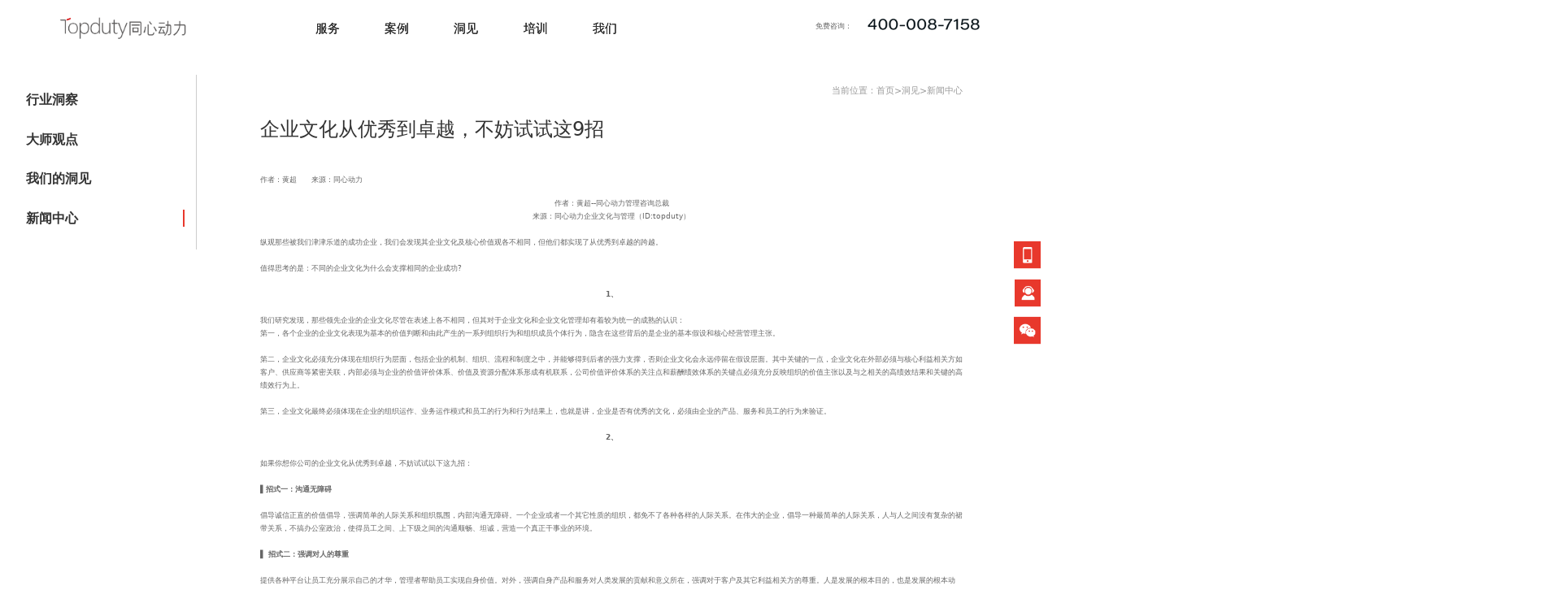

--- FILE ---
content_type: text/html; charset=utf-8
request_url: http://www.topduty.com/szlld_2330.html
body_size: 26498
content:
<!doctype html>
<html lang="zh">
<head>
	<meta charset="utf-8">
	<title>企业文化从优秀到卓越，不妨试试这9招 - 新闻中心 - 北京同心动力企业管理顾问有限公司</title>
	<meta name="keywords" content="北京同心动力企业管理顾问有限公司；公司文化；企业文化；企业文化咨询；企业文化咨询公司；企业文化建设；企业文化培训；企业文化重塑，企业文化提升；企业文化再造；企业文化升级；企业战略咨询；企业品牌咨询；战略咨询；品牌咨询；企业品牌咨询公司；品牌战略；品牌资讯；品牌咨询；品牌战略；品牌顾问；品牌规划；企业品牌；企业品牌咨询；企业品牌战略咨询；品牌管理；企业战略；公司战略；企业战略咨询；企业战略咨询公司；">
	<meta name="description" content="北京同心动力企业管理顾问有限公司；公司文化；企业文化；企业文化咨询；企业文化咨询公司；企业文化建设；企业文化培训；企业文化重塑，企业文化提升；企业文化再造；企业文化升级；企业战略咨询；企业品牌咨询；战略咨询；品牌咨询；企业品牌咨询公司；品牌战略；品牌资讯；品牌咨询；品牌战略；品牌顾问；品牌规划；企业品牌；企业品牌咨询；企业品牌战略咨询；品牌管理；企业战略；公司战略；企业战略咨询；企业战略咨询公司；品牌战略；营销战略；国企战略规划；十五五；十五五战略；十五五战略咨询；中国十大企业管理咨询公司；中国管理咨询50大；中国企业文化做的最好的咨询公司；排名前十的咨询公司">
	<meta name="viewport" content="width=device-width,initial-scale=1,minimum-scale=1,maximum-scale=1,shrink-to-fit=no">
	<!--link rel="stylesheet" href="/template/topduty/bootstrap/css/bootstrap.min.css" -->
	<link rel="stylesheet" href="/template/topduty/font-awesome-4.7.0/css/font-awesome.min.css">
	<link rel="stylesheet" href="/template/topduty/css/aoyun.css?v=v1.3.5" >
	<link rel="stylesheet" href="/template/topduty/swiper-4.3.5/css/swiper.min.css">
	<link rel="stylesheet" href="/template/topduty/css/animate.css">
	
	<!--link rel="stylesheet" href="/Css/CgAG0mGu6qeAZ7vgAAADFuw1W60583.css">
	<link rel="stylesheet" href="/Css/CgAG0mG3HRSAJu9YAAAO5QYudCc953.css">
	<link rel="stylesheet" type="text/css" href="/Css/CgAG0mGm1k-ATPiWAAACg3YOOpM600.css" />
    <link rel="stylesheet" type="text/css" href="/Css/CgAG0mG4Tv2AYaRLAAABBIQy3hY765.css" /-->
    <link rel="stylesheet" type="text/css" href="/Css/CgAG0mGkhY-AR9Y6AAAAacV9voU812.css" />
    <link rel="stylesheet" type="text/css" href="/Css/CgAG0mGl4mWAOZ8VAAABxQS0A8s112.css" />
    <link rel="stylesheet" type="text/css" href="/Css/CgAG0mGm1k-ATPiWAAACg3YOOpM600.css" />
    <link rel="stylesheet" type="text/css" href="/Css/CgAG0mGu6qeAZ7vgAAADFuw1W60583.css" />
    <link rel="stylesheet" type="text/css" href="/Css/CgAG0mG3HRSAJu9YAAAO5QYudCc953.css" />
    <link rel="stylesheet" type="text/css" href="/Css/CgAG0mG4Tv2AYaRLAAABBIQy3hY765.css" />
	
	<link rel="stylesheet" href="/Css/site.respond.measure-tg-2.0.min.css?v=1.2">
	<link rel="stylesheet" href="/Css/index.css?t=20240107061570">
<script type="text/javascript" id="visit" >var userAgent=navigator.userAgent;var _jtime=new Date();function jsLoad(){window.jLoad=new Date()-_jtime;}function jsError(){window.jLoad=-1;}
</script>	
	<link rel="shortcut icon" href="/favicon.ico" type="image/x-icon">
	<script src="/template/topduty/js/jquery-1.12.4.min.js" ></script>
	<script type="text/javascript" id="publicjs" src="/Js/public.1.0.js" onload="jsLoad()" onerror="jsError()"></script>
	<script type="text/javascript">page.currentDevice()==1 && util.pageAutoScale({"baseWidth":1920});</script>
</head>
<body class="xg_body">
<div class="xg_header" id="xg_header" role="banner" includeid="header0414975751104192218281441732211293836286">

<style>.p1788mf1788-00a4267fa4b795f79{height: 38px;}
@media only screen and (min-width: 769px){
.p1788mf1788-09fa34c805022a827{width:100%!important;}
.p1788mf1788-000010001 {
    margin-top:-80px;
}
.p1788mf1788-09fa34c805022a827 .xg_menuUl2 {
    margin-top: 32px!important;
    min-width: 160px!important;
	left: -20px!important;
}
.p1788mf1788-09fa34c805022a827 .xg_menuLi2 {
    height: 54px;
    line-height: 54px;
	margin-top: 0px;
}
.p1788mf1788-09fa34c805022a827 .xg_menuA2 {
    line-height: 44px;
}
.p1788mf1788-09fa34c805022a827 .xg_menuLi1{font-size: 22px;}
.p1788mf1788-09fa34c805022a827 .xg_menuA1{font-size: 22px;}
}
@media only screen and (max-width: 768px) {
body{overflow-x: hidden;}
}
</style>
<section class="xg_section xg_section_fixd p1788mf1788-00002" id="sf1788-00002">
<div class="container p1788mf1788-000020001" id="cf1788-000020001">
<div class="row hidden-lg">
<div class="col-sm-12 col-lg-12 hidden-lg p1788mf1788-041189a7dd6583fa8"><div id="if178809c7b9eac72cb303e" class="xg_html p1788mf1788-09c7b9eac72cb303e"><p>免费咨询：<span style="font-size: 18px;"><b>400-008-7158</b></span></p></div>
</div></div></div></section>

<section class="xg_section xg_section_fixd p1788mf1788-00001" id="sf1788-00001">
<div class="container p1788mf1788-000010001" id="cf1788-000010001">
<div class="row">
<div class="col-sm-6 col-lg-2 p1788mf1788-0ad307008fe0c1508"><div class="xg_logo p1788mf1788-0a28aabe76cb80bd0" logo="1"><h1><a href="/"><img data-src="/static/upload/image/20240826/1724654906757520.png" data-src-sm="/static/upload/image/20240826/1724654906757520.png" src="/static/upload/image/20240826/1724654906757520.png" alt="北京同心动力企业管理顾问有限公司" title="北京同心动力企业管理顾问有限公司" class=""></a></h1></div></div>
<div class="col-sm-6 col-lg-1 hidden-sm p1788mf1788-0c27864d1fab53f08"><!--div class="xg_img p1788mf1788-00a4267fa4b795f79"><img data-src="https://0.rc.xiniu.com/g4/M00/21/A3/CgAG0mGPJvKAeJ3DAAAEKORUkJQ405.jpg" src="https://0.rc.xiniu.com/g4/M00/21/A3/CgAG0mGPJvKAeJ3DAAAEKORUkJQ405.jpg" class="lazyload" style=""><span class="icon-bar top"></span><span class="icon-bar middle"></span><span class="icon-bar bottom"></span></div-->
</div>
<div class="col-sm-6 col-lg-5 p1788mf1788-0dccdc88a8cb3f10a"><div id="if178809fa34c805022a827" class="xg_menu p1788mf1788-09fa34c805022a827" role="navigation" data-droptype="1" data-mobileshoweffect="0" data-mobilelisttype="0"><ul class="xg_menuUl hidden-sm">

<li data-nid="8" class="xg_menuLi1"><div class="xg_menuTitle1"><a class="xg_menuA1" href="/ServerSt_qywh2.html#page1" target="_self">服务</a></div>

<ul class="xg_menuUl2">

<li data-tid="230" class="xg_menuLi2"><div class="xg_menuTitle2"><a class="xg_menuA2" href="ServerStd_qywh2.html">企业文化</a></div>

<ul class="xg_menuUl3">

</ul>

</li>

<li data-tid="201" class="xg_menuLi2"><div class="xg_menuTitle2"><a class="xg_menuA2" href="ServerStd_ppgl.html">企业品牌</a></div>

<ul class="xg_menuUl3">

</ul>

</li>

<li data-tid="196" class="xg_menuLi2"><div class="xg_menuTitle2"><a class="xg_menuA2" href="ServerStd_zxbg.html">组织变革</a></div>

<ul class="xg_menuUl3">

</ul>

</li>

<li data-tid="518" class="xg_menuLi2"><div class="xg_menuTitle2"><a class="xg_menuA2" href="ServerStd_qyzlzx.html">企业战略咨询</a></div>

<ul class="xg_menuUl3">

</ul>

</li>

<li data-tid="519" class="xg_menuLi2"><div class="xg_menuTitle2"><a class="xg_menuA2" href="ServerStd_swwgh1.html">十五五战略规划</a></div>

<ul class="xg_menuUl3">

</ul>

</li>

</ul>

</li>

<li data-nid="4" class="xg_menuLi1"><div class="xg_menuTitle1"><a class="xg_menuA1" href="/CaseSt_adny.html" target="_self">案例</a></div>

<ul class="xg_menuUl2">

<li data-tid="232" class="xg_menuLi2"><div class="xg_menuTitle2"><a class="xg_menuA2" href="CaseStd_vadny.html">能源电力</a></div>

<ul class="xg_menuUl3">

<li data-tid="246" class="xg_menuLi3"><div class="xg_menuTitle3"><a class="xg_menuA3" href="CaseStd_adny.html">广东能源</a></div></li>

<li data-tid="244" class="xg_menuLi3"><div class="xg_menuTitle3"><a class="xg_menuA3" href="CaseStd_zdy.html">华电九华</a></div></li>

<li data-tid="245" class="xg_menuLi3"><div class="xg_menuTitle3"><a class="xg_menuA3" href="CaseStd_zdh.html">汉江集团</a></div></li>

<li data-tid="306" class="xg_menuLi3"><div class="xg_menuTitle3"><a class="xg_menuA3" href="CaseStd_dhfd.html">岱海发电</a></div></li>

<li data-tid="282" class="xg_menuLi3"><div class="xg_menuTitle3"><a class="xg_menuA3" href="CaseStd_zgdh.html">中国石化</a></div></li>

<li data-tid="284" class="xg_menuLi3"><div class="xg_menuTitle3"><a class="xg_menuA3" href="CaseStd_bkqjny.html">北控清洁能源</a></div></li>

<li data-tid="285" class="xg_menuLi3"><div class="xg_menuTitle3"><a class="xg_menuA3" href="CaseStd_bksw.html">北控水务</a></div></li>

<li data-tid="286" class="xg_menuLi3"><div class="xg_menuTitle3"><a class="xg_menuA3" href="CaseStd_fdqy.html">发电企业</a></div></li>

<li data-tid="308" class="xg_menuLi3"><div class="xg_menuTitle3"><a class="xg_menuA3" href="CaseStd_gdsx.html">国电陕西</a></div></li>

<li data-tid="309" class="xg_menuLi3"><div class="xg_menuTitle3"><a class="xg_menuA3" href="CaseStd_ylhg.html">榆林化工</a></div></li>

<li data-tid="310" class="xg_menuLi3"><div class="xg_menuTitle3"><a class="xg_menuA3" href="CaseStd_fsbda.html">枫树坝电厂</a></div></li>

<li data-tid="311" class="xg_menuLi3"><div class="xg_menuTitle3"><a class="xg_menuA3" href="CaseStd_axlf.html">广西旅发</a></div></li>

<li data-tid="312" class="xg_menuLi3"><div class="xg_menuTitle3"><a class="xg_menuA3" href="CaseStd_qxfd.html">青溪发电</a></div></li>

</ul>

</li>

<li data-tid="237" class="xg_menuLi2"><div class="xg_menuTitle2"><a class="xg_menuA2" href="CaseStd_jtwl.html">交通物流</a></div>

<ul class="xg_menuUl3">

<li data-tid="261" class="xg_menuLi3"><div class="xg_menuTitle3"><a class="xg_menuA3" href="CaseStd_hrdd.html">华润大东</a></div></li>

<li data-tid="264" class="xg_menuLi3"><div class="xg_menuTitle3"><a class="xg_menuA3" href="CaseStd_dbwl.html">德邦物流</a></div></li>

<li data-tid="287" class="xg_menuLi3"><div class="xg_menuTitle3"><a class="xg_menuA3" href="CaseStd_jqgs.html">京秦高速</a></div></li>

<li data-tid="313" class="xg_menuLi3"><div class="xg_menuTitle3"><a class="xg_menuA3" href="CaseStd_bjszjtykt.html">北京市政交通一卡通</a></div></li>

<li data-tid="314" class="xg_menuLi3"><div class="xg_menuTitle3"><a class="xg_menuA3" href="CaseStd_sdgs.html">山东高速</a></div></li>

<li data-tid="315" class="xg_menuLi3"><div class="xg_menuTitle3"><a class="xg_menuA3" href="CaseStd_scjt.html">四川交投</a></div></li>

<li data-tid="316" class="xg_menuLi3"><div class="xg_menuTitle3"><a class="xg_menuA3" href="CaseStd_ymdd.html">壹米滴答</a></div></li>

<li data-tid="317" class="xg_menuLi3"><div class="xg_menuTitle3"><a class="xg_menuA3" href="CaseStd_qsjgl.html">招商局公路</a></div></li>

<li data-tid="318" class="xg_menuLi3"><div class="xg_menuTitle3"><a class="xg_menuA3" href="CaseStd_jljtfzjt.html">齐鲁交通发展集团</a></div></li>

</ul>

</li>

<li data-tid="240" class="xg_menuLi2"><div class="xg_menuTitle2"><a class="xg_menuA2" href="CaseStd_xfp.html">商贸消费</a></div>

<ul class="xg_menuUl3">

<li data-tid="265" class="xg_menuLi3"><div class="xg_menuTitle3"><a class="xg_menuA3" href="CaseStd_hrjt.html">汇仁集团</a></div></li>

<li data-tid="268" class="xg_menuLi3"><div class="xg_menuTitle3"><a class="xg_menuA3" href="CaseStd_gtjtgmgf.html">国泰集团国贸股份</a></div></li>

</ul>

</li>

<li data-tid="238" class="xg_menuLi2"><div class="xg_menuTitle2"><a class="xg_menuA2" href="CaseStd_kyys.html">科研院所</a></div>

<ul class="xg_menuUl3">

<li data-tid="267" class="xg_menuLi3"><div class="xg_menuTitle3"><a class="xg_menuA3" href="CaseStd_nky.html">中国农业科学院</a></div></li>

<li data-tid="288" class="xg_menuLi3"><div class="xg_menuTitle3"><a class="xg_menuA3" href="CaseStd_slsj.html">胜利设计</a></div></li>

<li data-tid="289" class="xg_menuLi3"><div class="xg_menuTitle3"><a class="xg_menuA3" href="CaseStd_gykc.html">贵阳勘测</a></div></li>

<li data-tid="290" class="xg_menuLi3"><div class="xg_menuTitle3"><a class="xg_menuA3" href="CaseStd_myjs.html">某研究所</a></div></li>

<li data-tid="319" class="xg_menuLi3"><div class="xg_menuTitle3"><a class="xg_menuA3" href="CaseStd_zgxxtxyjy.html">中国信息通信研究院</a></div></li>

</ul>

</li>

<li data-tid="236" class="xg_menuLi2"><div class="xg_menuTitle2"><a class="xg_menuA2" href="CaseStd_sczz.html">金融业</a></div>

<ul class="xg_menuUl3">

<li data-tid="295" class="xg_menuLi3"><div class="xg_menuTitle3"><a class="xg_menuA3" href="CaseStd_zgmsyh.html">中国民生银行</a></div></li>

<li data-tid="271" class="xg_menuLi3"><div class="xg_menuTitle3"><a class="xg_menuA3" href="CaseStd_zhxt.html">中航信托</a></div></li>

<li data-tid="291" class="xg_menuLi3"><div class="xg_menuTitle3"><a class="xg_menuA3" href="CaseStd_bjyh.html">北京银行</a></div></li>

<li data-tid="292" class="xg_menuLi3"><div class="xg_menuTitle3"><a class="xg_menuA3" href="CaseStd_qjjt.html">招金集团</a></div></li>

<li data-tid="293" class="xg_menuLi3"><div class="xg_menuTitle3"><a class="xg_menuA3" href="CaseStd_zgyh.html">中国银行</a></div></li>

<li data-tid="296" class="xg_menuLi3"><div class="xg_menuTitle3"><a class="xg_menuA3" href="CaseStd_nyyh.html">农业银行</a></div></li>

<li data-tid="297" class="xg_menuLi3"><div class="xg_menuTitle3"><a class="xg_menuA3" href="CaseStd_jtyh.html">交通银行</a></div></li>

<li data-tid="320" class="xg_menuLi3"><div class="xg_menuTitle3"><a class="xg_menuA3" href="CaseStd_qspazc.html">招商平安资产</a></div></li>

<li data-tid="321" class="xg_menuLi3"><div class="xg_menuTitle3"><a class="xg_menuA3" href="CaseStd_gtnsyh.html">邢台农商银行</a></div></li>

<li data-tid="322" class="xg_menuLi3"><div class="xg_menuTitle3"><a class="xg_menuA3" href="CaseStd_hdcoxyls.html">邯郸城区信用联社</a></div></li>

</ul>

</li>

<li data-tid="239" class="xg_menuLi2"><div class="xg_menuTitle2"><a class="xg_menuA2" href="CaseStd_hzjg.html">建筑地产</a></div>

<ul class="xg_menuUl3">

<li data-tid="272" class="xg_menuLi3"><div class="xg_menuTitle3"><a class="xg_menuA3" href="CaseStd_zgjz.html">中国建筑</a></div></li>

<li data-tid="324" class="xg_menuLi3"><div class="xg_menuTitle3"><a class="xg_menuA3" href="CaseStd_zgtj.html">中国铁建</a></div></li>

<li data-tid="326" class="xg_menuLi3"><div class="xg_menuTitle3"><a class="xg_menuA3" href="CaseStd_sdtd.html">山东土地</a></div></li>

<li data-tid="327" class="xg_menuLi3"><div class="xg_menuTitle3"><a class="xg_menuA3" href="CaseStd_ztnd.html">中铁诺德</a></div></li>

<li data-tid="328" class="xg_menuLi3"><div class="xg_menuTitle3"><a class="xg_menuA3" href="CaseStd_xhjt.html">旭辉集团</a></div></li>

<li data-tid="329" class="xg_menuLi3"><div class="xg_menuTitle3"><a class="xg_menuA3" href="CaseStd_sdyfd.html">山东易方达</a></div></li>

<li data-tid="331" class="xg_menuLi3"><div class="xg_menuTitle3"><a class="xg_menuA3" href="CaseStd_ljth.html">隆基泰和</a></div></li>

<li data-tid="332" class="xg_menuLi3"><div class="xg_menuTitle3"><a class="xg_menuA3" href="CaseStd_zhzj.html">中化总局</a></div></li>

<li data-tid="298" class="xg_menuLi3"><div class="xg_menuTitle3"><a class="xg_menuA3" href="CaseStd_zjfdc.html">中齐房地产</a></div></li>

<li data-tid="299" class="xg_menuLi3"><div class="xg_menuTitle3"><a class="xg_menuA3" href="CaseStd_swyj.html">十五冶金</a></div></li>

<li data-tid="323" class="xg_menuLi3"><div class="xg_menuTitle3"><a class="xg_menuA3" href="CaseStd_zjqj.html">中建七局</a></div></li>

<li data-tid="325" class="xg_menuLi3"><div class="xg_menuTitle3"><a class="xg_menuA3" href="CaseStd_zjfc.html">中建方程</a></div></li>

</ul>

</li>

<li data-tid="241" class="xg_menuLi2"><div class="xg_menuTitle2"><a class="xg_menuA2" href="CaseStd_hlwtx.html">电子通信</a></div>

<ul class="xg_menuUl3">

<li data-tid="273" class="xg_menuLi3"><div class="xg_menuTitle3"><a class="xg_menuA3" href="CaseStd_zgdk.html">中国电科</a></div></li>

<li data-tid="300" class="xg_menuLi3"><div class="xg_menuTitle3"><a class="xg_menuA3" href="CaseStd_gddz.html">桂东电子</a></div></li>

<li data-tid="333" class="xg_menuLi3"><div class="xg_menuTitle3"><a class="xg_menuA3" href="CaseStd_szhhkjyxgs.html">海汇科技</a></div></li>

<li data-tid="334" class="xg_menuLi3"><div class="xg_menuTitle3"><a class="xg_menuA3" href="CaseStd_zgdz.html">中国电子</a></div></li>

</ul>

</li>

<li data-tid="242" class="xg_menuLi2"><div class="xg_menuTitle2"><a class="xg_menuA2" href="CaseStd_smjck.html">生产制造</a></div>

<ul class="xg_menuUl3">

<li data-tid="274" class="xg_menuLi3"><div class="xg_menuTitle3"><a class="xg_menuA3" href="CaseStd_yqdz.html">一汽·大众</a></div></li>

<li data-tid="302" class="xg_menuLi3"><div class="xg_menuTitle3"><a class="xg_menuA3" href="CaseStd_tyzy.html">太阳纸业</a></div></li>

<li data-tid="303" class="xg_menuLi3"><div class="xg_menuTitle3"><a class="xg_menuA3" href="CaseStd_kdjt.html">康大集团</a></div></li>

<li data-tid="305" class="xg_menuLi3"><div class="xg_menuTitle3"><a class="xg_menuA3" href="CaseStd_herjt.html">华尔润集团</a></div></li>

<li data-tid="335" class="xg_menuLi3"><div class="xg_menuTitle3"><a class="xg_menuA3" href="CaseStd_jlqcjt.html">吉利汽车集团</a></div></li>

<li data-tid="301" class="xg_menuLi3"><div class="xg_menuTitle3"><a class="xg_menuA3" href="CaseStd_jbnz.html">劲霸男装</a></div></li>

</ul>

</li>

<li data-tid="176" class="xg_menuLi2"><div class="xg_menuTitle2"><a class="xg_menuA2" href="CaseStd_fbh.html">发布会</a></div>

<ul class="xg_menuUl3">

</ul>

</li>

<li data-tid="175" class="xg_menuLi2"><div class="xg_menuTitle2"><a class="xg_menuA2" href="CaseStd_qdch.html">周年庆典</a></div>

<ul class="xg_menuUl3">

</ul>

</li>

<li data-tid="171" class="xg_menuLi2"><div class="xg_menuTitle2"><a class="xg_menuA2" href="CaseStd_jjdxhd.html">年会</a></div>

<ul class="xg_menuUl3">

</ul>

</li>

<li data-tid="178" class="xg_menuLi2"><div class="xg_menuTitle2"><a class="xg_menuA2" href="CaseStd_fhlt.html">峰会论坛</a></div>

<ul class="xg_menuUl3">

</ul>

</li>

<li data-tid="187" class="xg_menuLi2"><div class="xg_menuTitle2"><a class="xg_menuA2" href="CaseStd_wmsj.html">舞美设计</a></div>

<ul class="xg_menuUl3">

</ul>

</li>

</ul>

</li>

<li data-nid="26" class="xg_menuLi1"><div class="xg_menuTitle1"><a class="xg_menuA1" href="/szll_xwzx.html" target="_self">洞见</a></div>

<ul class="xg_menuUl2">

<li data-tid="484" class="xg_menuLi2"><div class="xg_menuTitle2"><a class="xg_menuA2" href="szlld_hydc.html">行业洞察</a></div>

<ul class="xg_menuUl3">

</ul>

</li>

<li data-tid="483" class="xg_menuLi2"><div class="xg_menuTitle2"><a class="xg_menuA2" href="szlld_dsgd.html">大师观点</a></div>

<ul class="xg_menuUl3">

</ul>

</li>

<li data-tid="157" class="xg_menuLi2"><div class="xg_menuTitle2"><a class="xg_menuA2" href="szlld_xw.html">我们的洞见</a></div>

<ul class="xg_menuUl3">

</ul>

</li>

<li data-tid="486" class="xg_menuLi2"><div class="xg_menuTitle2"><a class="xg_menuA2" href="szlld_xwzx.html">新闻中心</a></div>

<ul class="xg_menuUl3">

</ul>

</li>

</ul>

</li>

<li data-nid="15" class="xg_menuLi1"><div class="xg_menuTitle1"><a class="xg_menuA1" href="/video_gyyxs.html" target="_self">培训</a></div>

<ul class="xg_menuUl2">

<li data-tid="3" class="xg_menuLi2"><div class="xg_menuTitle2"><a class="xg_menuA2" href="videod_gyyxs.html">内训课堂</a></div>

<ul class="xg_menuUl3">

</ul>

</li>

<li data-tid="14" class="xg_menuLi2"><div class="xg_menuTitle2"><a class="xg_menuA2" href="videod_qywhgkk.html">公开课堂</a></div>

<ul class="xg_menuUl3">

</ul>

</li>

<li data-tid="24" class="xg_menuLi2"><div class="xg_menuTitle2"><a class="xg_menuA2" href="videod_khjj.html">客户集锦</a></div>

<ul class="xg_menuUl3">

<li data-tid="515" class="xg_menuLi3"><div class="xg_menuTitle3"><a class="xg_menuA3" href="videod_515.html">金融</a></div></li>

<li data-tid="514" class="xg_menuLi3"><div class="xg_menuTitle3"><a class="xg_menuA3" href="videod_514.html">电力</a></div></li>

<li data-tid="513" class="xg_menuLi3"><div class="xg_menuTitle3"><a class="xg_menuA3" href="videod_513.html">建筑</a></div></li>

<li data-tid="512" class="xg_menuLi3"><div class="xg_menuTitle3"><a class="xg_menuA3" href="videod_512.html">通信</a></div></li>

<li data-tid="511" class="xg_menuLi3"><div class="xg_menuTitle3"><a class="xg_menuA3" href="videod_511.html">交通</a></div></li>

<li data-tid="516" class="xg_menuLi3"><div class="xg_menuTitle3"><a class="xg_menuA3" href="videod_516.html">物流</a></div></li>

<li data-tid="510" class="xg_menuLi3"><div class="xg_menuTitle3"><a class="xg_menuA3" href="videod_510.html">能源</a></div></li>

<li data-tid="508" class="xg_menuLi3"><div class="xg_menuTitle3"><a class="xg_menuA3" href="videod_508.html">环境</a></div></li>

<li data-tid="507" class="xg_menuLi3"><div class="xg_menuTitle3"><a class="xg_menuA3" href="videod_507.html">制造</a></div></li>

<li data-tid="517" class="xg_menuLi3"><div class="xg_menuTitle3"><a class="xg_menuA3" href="videod_517.html">IT电子</a></div></li>

</ul>

</li>

<li data-tid="27" class="xg_menuLi2"><div class="xg_menuTitle2"><a class="xg_menuA2" href="videod_pxly.html">培训掠影</a></div>

<ul class="xg_menuUl3">

</ul>

</li>

</ul>

</li>

<li data-nid="1" class="xg_menuLi1"><div class="xg_menuTitle1"><a class="xg_menuA1" href="/AboutStd.html" target="_self">我们</a></div>

<ul class="xg_menuUl2">

</ul>

</li>

</ul>
<div class="xg_menuMobile hidden-lg">
<div class="xg_memu_btn"></div>
<div class="xg_menuPanel">

<ul class="xg_menuUl">
<li class="xg_menuLi1 xg_menuLi1-select" home="1"><div class="xg_menuTitle1"><a class="xg_menuA1" href="/" target="_self">首页</a></div></li>

<li data-nid="8" class="xg_menuLi1"><div class="xg_menuTitle1"><a class="xg_menuA1" href="javascript:void(0)">服务</a></div>
<ul class="xg_menuUl2">

<li data-tid="230" class="xg_menuLi2"><div class="xg_menuTitle2"><a class="xg_menuA2" href="qywh2">企业文化</a></div>
<ul class="xg_menuUl3">

</ul>
</li>

<li data-tid="201" class="xg_menuLi2"><div class="xg_menuTitle2"><a class="xg_menuA2" href="ppgl">企业品牌</a></div>
<ul class="xg_menuUl3">

</ul>
</li>

<li data-tid="196" class="xg_menuLi2"><div class="xg_menuTitle2"><a class="xg_menuA2" href="zxbg">组织变革</a></div>
<ul class="xg_menuUl3">

</ul>
</li>

<li data-tid="518" class="xg_menuLi2"><div class="xg_menuTitle2"><a class="xg_menuA2" href="qyzlzx">企业战略咨询</a></div>
<ul class="xg_menuUl3">

</ul>
</li>

<li data-tid="519" class="xg_menuLi2"><div class="xg_menuTitle2"><a class="xg_menuA2" href="swwgh1">十五五战略规划</a></div>
<ul class="xg_menuUl3">

</ul>
</li>

</ul></li>

<li data-nid="4" class="xg_menuLi1"><div class="xg_menuTitle1"><a class="xg_menuA1" href="javascript:void(0)">案例</a></div>
<ul class="xg_menuUl2">

<li data-tid="232" class="xg_menuLi2"><div class="xg_menuTitle2"><a class="xg_menuA2" href="vadny">能源电力</a></div>
<ul class="xg_menuUl3">

<li data-tid="246" class="xg_menuLi3"><div class="xg_menuTitle3"><a class="xg_menuA3" href="adny">广东能源</a></div></li>

<li data-tid="244" class="xg_menuLi3"><div class="xg_menuTitle3"><a class="xg_menuA3" href="zdy">华电九华</a></div></li>

<li data-tid="245" class="xg_menuLi3"><div class="xg_menuTitle3"><a class="xg_menuA3" href="zdh">汉江集团</a></div></li>

<li data-tid="306" class="xg_menuLi3"><div class="xg_menuTitle3"><a class="xg_menuA3" href="dhfd">岱海发电</a></div></li>

<li data-tid="282" class="xg_menuLi3"><div class="xg_menuTitle3"><a class="xg_menuA3" href="zgdh">中国石化</a></div></li>

<li data-tid="284" class="xg_menuLi3"><div class="xg_menuTitle3"><a class="xg_menuA3" href="bkqjny">北控清洁能源</a></div></li>

<li data-tid="285" class="xg_menuLi3"><div class="xg_menuTitle3"><a class="xg_menuA3" href="bksw">北控水务</a></div></li>

<li data-tid="286" class="xg_menuLi3"><div class="xg_menuTitle3"><a class="xg_menuA3" href="fdqy">发电企业</a></div></li>

<li data-tid="308" class="xg_menuLi3"><div class="xg_menuTitle3"><a class="xg_menuA3" href="gdsx">国电陕西</a></div></li>

<li data-tid="309" class="xg_menuLi3"><div class="xg_menuTitle3"><a class="xg_menuA3" href="ylhg">榆林化工</a></div></li>

<li data-tid="310" class="xg_menuLi3"><div class="xg_menuTitle3"><a class="xg_menuA3" href="fsbda">枫树坝电厂</a></div></li>

<li data-tid="311" class="xg_menuLi3"><div class="xg_menuTitle3"><a class="xg_menuA3" href="axlf">广西旅发</a></div></li>

<li data-tid="312" class="xg_menuLi3"><div class="xg_menuTitle3"><a class="xg_menuA3" href="qxfd">青溪发电</a></div></li>

</ul>
</li>

<li data-tid="237" class="xg_menuLi2"><div class="xg_menuTitle2"><a class="xg_menuA2" href="jtwl">交通物流</a></div>
<ul class="xg_menuUl3">

<li data-tid="261" class="xg_menuLi3"><div class="xg_menuTitle3"><a class="xg_menuA3" href="hrdd">华润大东</a></div></li>

<li data-tid="264" class="xg_menuLi3"><div class="xg_menuTitle3"><a class="xg_menuA3" href="dbwl">德邦物流</a></div></li>

<li data-tid="287" class="xg_menuLi3"><div class="xg_menuTitle3"><a class="xg_menuA3" href="jqgs">京秦高速</a></div></li>

<li data-tid="313" class="xg_menuLi3"><div class="xg_menuTitle3"><a class="xg_menuA3" href="bjszjtykt">北京市政交通一卡通</a></div></li>

<li data-tid="314" class="xg_menuLi3"><div class="xg_menuTitle3"><a class="xg_menuA3" href="sdgs">山东高速</a></div></li>

<li data-tid="315" class="xg_menuLi3"><div class="xg_menuTitle3"><a class="xg_menuA3" href="scjt">四川交投</a></div></li>

<li data-tid="316" class="xg_menuLi3"><div class="xg_menuTitle3"><a class="xg_menuA3" href="ymdd">壹米滴答</a></div></li>

<li data-tid="317" class="xg_menuLi3"><div class="xg_menuTitle3"><a class="xg_menuA3" href="qsjgl">招商局公路</a></div></li>

<li data-tid="318" class="xg_menuLi3"><div class="xg_menuTitle3"><a class="xg_menuA3" href="jljtfzjt">齐鲁交通发展集团</a></div></li>

</ul>
</li>

<li data-tid="240" class="xg_menuLi2"><div class="xg_menuTitle2"><a class="xg_menuA2" href="xfp">商贸消费</a></div>
<ul class="xg_menuUl3">

<li data-tid="265" class="xg_menuLi3"><div class="xg_menuTitle3"><a class="xg_menuA3" href="hrjt">汇仁集团</a></div></li>

<li data-tid="268" class="xg_menuLi3"><div class="xg_menuTitle3"><a class="xg_menuA3" href="gtjtgmgf">国泰集团国贸股份</a></div></li>

</ul>
</li>

<li data-tid="238" class="xg_menuLi2"><div class="xg_menuTitle2"><a class="xg_menuA2" href="kyys">科研院所</a></div>
<ul class="xg_menuUl3">

<li data-tid="267" class="xg_menuLi3"><div class="xg_menuTitle3"><a class="xg_menuA3" href="nky">中国农业科学院</a></div></li>

<li data-tid="288" class="xg_menuLi3"><div class="xg_menuTitle3"><a class="xg_menuA3" href="slsj">胜利设计</a></div></li>

<li data-tid="289" class="xg_menuLi3"><div class="xg_menuTitle3"><a class="xg_menuA3" href="gykc">贵阳勘测</a></div></li>

<li data-tid="290" class="xg_menuLi3"><div class="xg_menuTitle3"><a class="xg_menuA3" href="myjs">某研究所</a></div></li>

<li data-tid="319" class="xg_menuLi3"><div class="xg_menuTitle3"><a class="xg_menuA3" href="zgxxtxyjy">中国信息通信研究院</a></div></li>

</ul>
</li>

<li data-tid="236" class="xg_menuLi2"><div class="xg_menuTitle2"><a class="xg_menuA2" href="sczz">金融业</a></div>
<ul class="xg_menuUl3">

<li data-tid="295" class="xg_menuLi3"><div class="xg_menuTitle3"><a class="xg_menuA3" href="zgmsyh">中国民生银行</a></div></li>

<li data-tid="271" class="xg_menuLi3"><div class="xg_menuTitle3"><a class="xg_menuA3" href="zhxt">中航信托</a></div></li>

<li data-tid="291" class="xg_menuLi3"><div class="xg_menuTitle3"><a class="xg_menuA3" href="bjyh">北京银行</a></div></li>

<li data-tid="292" class="xg_menuLi3"><div class="xg_menuTitle3"><a class="xg_menuA3" href="qjjt">招金集团</a></div></li>

<li data-tid="293" class="xg_menuLi3"><div class="xg_menuTitle3"><a class="xg_menuA3" href="zgyh">中国银行</a></div></li>

<li data-tid="296" class="xg_menuLi3"><div class="xg_menuTitle3"><a class="xg_menuA3" href="nyyh">农业银行</a></div></li>

<li data-tid="297" class="xg_menuLi3"><div class="xg_menuTitle3"><a class="xg_menuA3" href="jtyh">交通银行</a></div></li>

<li data-tid="320" class="xg_menuLi3"><div class="xg_menuTitle3"><a class="xg_menuA3" href="qspazc">招商平安资产</a></div></li>

<li data-tid="321" class="xg_menuLi3"><div class="xg_menuTitle3"><a class="xg_menuA3" href="gtnsyh">邢台农商银行</a></div></li>

<li data-tid="322" class="xg_menuLi3"><div class="xg_menuTitle3"><a class="xg_menuA3" href="hdcoxyls">邯郸城区信用联社</a></div></li>

</ul>
</li>

<li data-tid="239" class="xg_menuLi2"><div class="xg_menuTitle2"><a class="xg_menuA2" href="hzjg">建筑地产</a></div>
<ul class="xg_menuUl3">

<li data-tid="272" class="xg_menuLi3"><div class="xg_menuTitle3"><a class="xg_menuA3" href="zgjz">中国建筑</a></div></li>

<li data-tid="324" class="xg_menuLi3"><div class="xg_menuTitle3"><a class="xg_menuA3" href="zgtj">中国铁建</a></div></li>

<li data-tid="326" class="xg_menuLi3"><div class="xg_menuTitle3"><a class="xg_menuA3" href="sdtd">山东土地</a></div></li>

<li data-tid="327" class="xg_menuLi3"><div class="xg_menuTitle3"><a class="xg_menuA3" href="ztnd">中铁诺德</a></div></li>

<li data-tid="328" class="xg_menuLi3"><div class="xg_menuTitle3"><a class="xg_menuA3" href="xhjt">旭辉集团</a></div></li>

<li data-tid="329" class="xg_menuLi3"><div class="xg_menuTitle3"><a class="xg_menuA3" href="sdyfd">山东易方达</a></div></li>

<li data-tid="331" class="xg_menuLi3"><div class="xg_menuTitle3"><a class="xg_menuA3" href="ljth">隆基泰和</a></div></li>

<li data-tid="332" class="xg_menuLi3"><div class="xg_menuTitle3"><a class="xg_menuA3" href="zhzj">中化总局</a></div></li>

<li data-tid="298" class="xg_menuLi3"><div class="xg_menuTitle3"><a class="xg_menuA3" href="zjfdc">中齐房地产</a></div></li>

<li data-tid="299" class="xg_menuLi3"><div class="xg_menuTitle3"><a class="xg_menuA3" href="swyj">十五冶金</a></div></li>

<li data-tid="323" class="xg_menuLi3"><div class="xg_menuTitle3"><a class="xg_menuA3" href="zjqj">中建七局</a></div></li>

<li data-tid="325" class="xg_menuLi3"><div class="xg_menuTitle3"><a class="xg_menuA3" href="zjfc">中建方程</a></div></li>

</ul>
</li>

<li data-tid="241" class="xg_menuLi2"><div class="xg_menuTitle2"><a class="xg_menuA2" href="hlwtx">电子通信</a></div>
<ul class="xg_menuUl3">

<li data-tid="273" class="xg_menuLi3"><div class="xg_menuTitle3"><a class="xg_menuA3" href="zgdk">中国电科</a></div></li>

<li data-tid="300" class="xg_menuLi3"><div class="xg_menuTitle3"><a class="xg_menuA3" href="gddz">桂东电子</a></div></li>

<li data-tid="333" class="xg_menuLi3"><div class="xg_menuTitle3"><a class="xg_menuA3" href="szhhkjyxgs">海汇科技</a></div></li>

<li data-tid="334" class="xg_menuLi3"><div class="xg_menuTitle3"><a class="xg_menuA3" href="zgdz">中国电子</a></div></li>

</ul>
</li>

<li data-tid="242" class="xg_menuLi2"><div class="xg_menuTitle2"><a class="xg_menuA2" href="smjck">生产制造</a></div>
<ul class="xg_menuUl3">

<li data-tid="274" class="xg_menuLi3"><div class="xg_menuTitle3"><a class="xg_menuA3" href="yqdz">一汽·大众</a></div></li>

<li data-tid="302" class="xg_menuLi3"><div class="xg_menuTitle3"><a class="xg_menuA3" href="tyzy">太阳纸业</a></div></li>

<li data-tid="303" class="xg_menuLi3"><div class="xg_menuTitle3"><a class="xg_menuA3" href="kdjt">康大集团</a></div></li>

<li data-tid="305" class="xg_menuLi3"><div class="xg_menuTitle3"><a class="xg_menuA3" href="herjt">华尔润集团</a></div></li>

<li data-tid="335" class="xg_menuLi3"><div class="xg_menuTitle3"><a class="xg_menuA3" href="jlqcjt">吉利汽车集团</a></div></li>

<li data-tid="301" class="xg_menuLi3"><div class="xg_menuTitle3"><a class="xg_menuA3" href="jbnz">劲霸男装</a></div></li>

</ul>
</li>

<li data-tid="176" class="xg_menuLi2"><div class="xg_menuTitle2"><a class="xg_menuA2" href="fbh">发布会</a></div>
<ul class="xg_menuUl3">

</ul>
</li>

<li data-tid="175" class="xg_menuLi2"><div class="xg_menuTitle2"><a class="xg_menuA2" href="qdch">周年庆典</a></div>
<ul class="xg_menuUl3">

</ul>
</li>

<li data-tid="171" class="xg_menuLi2"><div class="xg_menuTitle2"><a class="xg_menuA2" href="jjdxhd">年会</a></div>
<ul class="xg_menuUl3">

</ul>
</li>

<li data-tid="178" class="xg_menuLi2"><div class="xg_menuTitle2"><a class="xg_menuA2" href="fhlt">峰会论坛</a></div>
<ul class="xg_menuUl3">

</ul>
</li>

<li data-tid="187" class="xg_menuLi2"><div class="xg_menuTitle2"><a class="xg_menuA2" href="wmsj">舞美设计</a></div>
<ul class="xg_menuUl3">

</ul>
</li>

</ul></li>

<li data-nid="26" class="xg_menuLi1"><div class="xg_menuTitle1"><a class="xg_menuA1" href="javascript:void(0)">洞见</a></div>
<ul class="xg_menuUl2">

<li data-tid="484" class="xg_menuLi2"><div class="xg_menuTitle2"><a class="xg_menuA2" href="hydc">行业洞察</a></div>
<ul class="xg_menuUl3">

</ul>
</li>

<li data-tid="483" class="xg_menuLi2"><div class="xg_menuTitle2"><a class="xg_menuA2" href="dsgd">大师观点</a></div>
<ul class="xg_menuUl3">

</ul>
</li>

<li data-tid="157" class="xg_menuLi2"><div class="xg_menuTitle2"><a class="xg_menuA2" href="xw">我们的洞见</a></div>
<ul class="xg_menuUl3">

</ul>
</li>

<li data-tid="486" class="xg_menuLi2"><div class="xg_menuTitle2"><a class="xg_menuA2" href="xwzx">新闻中心</a></div>
<ul class="xg_menuUl3">

</ul>
</li>

</ul></li>

<li data-nid="15" class="xg_menuLi1"><div class="xg_menuTitle1"><a class="xg_menuA1" href="javascript:void(0)">培训</a></div>
<ul class="xg_menuUl2">

<li data-tid="3" class="xg_menuLi2"><div class="xg_menuTitle2"><a class="xg_menuA2" href="gyyxs">内训课堂</a></div>
<ul class="xg_menuUl3">

</ul>
</li>

<li data-tid="14" class="xg_menuLi2"><div class="xg_menuTitle2"><a class="xg_menuA2" href="qywhgkk">公开课堂</a></div>
<ul class="xg_menuUl3">

</ul>
</li>

<li data-tid="24" class="xg_menuLi2"><div class="xg_menuTitle2"><a class="xg_menuA2" href="khjj">客户集锦</a></div>
<ul class="xg_menuUl3">

<li data-tid="515" class="xg_menuLi3"><div class="xg_menuTitle3"><a class="xg_menuA3" href="515">金融</a></div></li>

<li data-tid="514" class="xg_menuLi3"><div class="xg_menuTitle3"><a class="xg_menuA3" href="514">电力</a></div></li>

<li data-tid="513" class="xg_menuLi3"><div class="xg_menuTitle3"><a class="xg_menuA3" href="513">建筑</a></div></li>

<li data-tid="512" class="xg_menuLi3"><div class="xg_menuTitle3"><a class="xg_menuA3" href="512">通信</a></div></li>

<li data-tid="511" class="xg_menuLi3"><div class="xg_menuTitle3"><a class="xg_menuA3" href="511">交通</a></div></li>

<li data-tid="516" class="xg_menuLi3"><div class="xg_menuTitle3"><a class="xg_menuA3" href="516">物流</a></div></li>

<li data-tid="510" class="xg_menuLi3"><div class="xg_menuTitle3"><a class="xg_menuA3" href="510">能源</a></div></li>

<li data-tid="508" class="xg_menuLi3"><div class="xg_menuTitle3"><a class="xg_menuA3" href="508">环境</a></div></li>

<li data-tid="507" class="xg_menuLi3"><div class="xg_menuTitle3"><a class="xg_menuA3" href="507">制造</a></div></li>

<li data-tid="517" class="xg_menuLi3"><div class="xg_menuTitle3"><a class="xg_menuA3" href="517">IT电子</a></div></li>

</ul>
</li>

<li data-tid="27" class="xg_menuLi2"><div class="xg_menuTitle2"><a class="xg_menuA2" href="pxly">培训掠影</a></div>
<ul class="xg_menuUl3">

</ul>
</li>

</ul></li>

<li data-nid="1" class="xg_menuLi1"><div class="xg_menuTitle1"><a class="xg_menuA1" href="javascript:void(0)">我们</a></div>
<ul class="xg_menuUl2">

</ul></li>


</ul>

<div class="xg_menuShade"></div></div></div>
</div></div>
<div class="col-sm-6 col-lg-1 hidden-sm p1788mf1788-0beb3ff26a1d77d31"></div>
<div class="col-sm-6 col-lg-1 hidden-sm p1788mf1788-0ed5c807fe64ac721"><div id="if178808f4861f3059b4fae" class="xg_html p1788mf1788-08f4861f3059b4fae"><p>免费咨询：</p></div>
</div>
<div class="col-sm-6 col-lg-2 hidden-sm p1788mf1788-0bb8fc0a573e29c40"><div class="xg_img p1788mf1788-01714af672895b73b"><img src="/static/images/CgAG0mGPJo-Adt85AAAcvRG9i5k957.jpg"></div>
</div></div>
<div class="row hidden-sm" style="display: none;">
<div class="col-sm-12 col-lg-12 p1788mf1788-018264519e7c0cafc"><div id="if17880502aece2b98ac3c1" class="xg_tab p1788mf1788-0502aece2b98ac3c1 " data-switch="mouseover"><div class="xg_tab_l_t"><ul><li class="xg_tab_tl p1788mf1788-00c227f15e2d21f4b p1788mf1788-00c227f15e2d21f4b-select" data-index="0"><div class="xg_tab_tl_0"><span class="xg_tab_tl_s1">我们</span><span class="xg_tab_tl_s2">   About us</span></div></li><li class="xg_tab_tl p1788mf1788-0ebd505b54f383d8f" data-index="1"><div class="xg_tab_tl_1"><span class="xg_tab_tl_s1">服务</span><span class="xg_tab_tl_s2">   Service</span></div></li><li class="xg_tab_tl p1788mf1788-09c5066998b4a7660" data-index="2"><div class="xg_tab_tl_2"><span class="xg_tab_tl_s1">案例</span><span class="xg_tab_tl_s2">   Case</span></div></li><li class="xg_tab_tl p1788mf1788-004ca61c6ee5be347" data-index="3"><div class="xg_tab_tl_3"><span class="xg_tab_tl_s1">洞见</span><span class="xg_tab_tl_s2">   Insight</span></div></li><li class="xg_tab_tl p1788mf1788-0c60f945763f620e6" data-index="4"><div class="xg_tab_tl_4"><span class="xg_tab_tl_s1">培训</span><span class="xg_tab_tl_s2">   Training</span></div></li></ul></div><div class="xg_tab_t_t"><div data-tag="TabTemplate" class="xg_tab_tt xg_tab_tt-select" data-index="0">
<div class="row">
<div class="col-sm-12 col-lg-6 p1788mf1788-0fa9e8437fb2e57b0"><div id="if17880750e8f2175f3d9c8" class="xg_video p1788mf1788-0750e8f2175f3d9c8"><video src="https://0.rc.xiniu.com/g4/M00/2B/E5/CgAG0mG4jtqAMQboAQCzQ_iPgVI438.mp4" controls="controls" x5-video-player-type="h5" playsinline="" controlslist="nodownload" poster="/static/images/CgAG0mG4kMaARYwlAADPzkZEteI998.jpg"></video><div class="xg_img p1788mf1788-0a96fd72b29c6ab03"><img data-src="/static/images/CgAG0mG4kMaARYwlAADPzkZEteI998.jpg" alt="百人行思会" title="百人行思会" src="/static/images/CgAG0mG4kMaARYwlAADPzkZEteI998.jpg" class="lazyload"></div></div>
<div id="if178804673e748dfb25769" class="xg_html p1788mf1788-04673e748dfb25769"><p>百人行思会</p></div>

</div>
<div class="col-sm-12 col-lg-6"><div id="if178808dc20072fac92391" class="xg_video p1788mf1788-08dc20072fac92391"><video src="https://0.rc.xiniu.com/g4/M00/2B/E5/CgAG0mG4jryASvv3AFwvUCF33rw494.mp4" controls="controls" x5-video-player-type="h5" playsinline="" controlslist="nodownload" poster="/static/images/CgAG0mG4kNiABdIQAAB6kT-bs4E643.jpg"></video><div class="xg_img p1788mf1788-01ff76e72240250a7"><img data-src="/static/images/CgAG0mG4kNiABdIQAAB6kT-bs4E643.jpg" alt="兵说管理" title="兵说管理" src="/static/images/CgAG0mG4kNiABdIQAAB6kT-bs4E643.jpg" class="lazyload"></div></div>
<div id="if1788026d0d281225b6768" class="xg_html p1788mf1788-026d0d281225b6768"><p>兵说管理</p></div>

</div><div id="if17880172a068fd566c3f7" class="xg_list p1788mf1788-0172a068fd566c3f7" data-nid="1" data-ntype="2" data-dtype="2"><div class="data_row row"><div class="data_col col-lg-3 col-sm-6"><div class="xg_text p1788mf1788-0b0c86ac0976f899b"><a href="/AboutStd.html" rel="nofollow" target="_self"><span>公司简介</span></a></div>
<div class="xg_text p1788mf1788-02d7c4d62c8eb27a0"><span><p>北京同心动力企业管理顾问有限公司分公司，是以企业文化管理、组织品牌管理、组织转型变革、使命型组织打造等服务而著称的管理咨询公司......</p></span></div>
</div>
<div class="data_col col-lg-3 col-sm-6"><div class="xg_text p1788mf1788-0b0c86ac0976f899b"><a href="/AboutStd.html" rel="nofollow" target="_self"><span>公司信仰</span></a></div>
<div class="xg_text p1788mf1788-02d7c4d62c8eb27a0"><span><p>使命 - 激发积极改变，铸造商业信仰&nbsp;</p><p>愿景 - 成就10001家备受尊重的卓越组织&nbsp;</p><p>价值观 - 担当者赢，比客户更用心，图钉式专业，正向简单，挑战不
可能，创新没有失败，更高价值</p></span></div>
</div>
<div class="data_col col-lg-3 col-sm-6"><div class="xg_text p1788mf1788-0b0c86ac0976f899b"><a href="/AboutStd.html" rel="nofollow" target="_self"><span>创始人</span></a></div>
<div class="xg_text p1788mf1788-02d7c4d62c8eb27a0"><span><p>孙兵先生深耕企业文化管理领域二十六年，致力于为中国本土企业及世界五百强企业提供企业文化管理、品牌管理、组织转型变革、企业活力激发、等咨询与培训服务。</p></span></div>
</div>
<div class="data_col col-lg-3 col-sm-6"><div class="xg_text p1788mf1788-0b0c86ac0976f899b"><a href="/AboutStd.html" rel="nofollow" target="_self"><span>公司荣誉</span></a></div>
<div class="xg_text p1788mf1788-02d7c4d62c8eb27a0"><span><p>中国科技咨询协会副理事长单位、中国管理咨询委员会执行委员单位，中国管理咨询20强、中国管理咨询机构50大、中国企业文化咨询
特别贡献奖、年度“客户信任的管理咨询机构”... ...</p></span></div>
</div>
</div></div>
</div></div><div data-tag="TabTemplate" class="xg_tab_tt" data-index="1">
<div class="row">
<div class="col-sm-12 col-lg-12 p1788mf1788-0e920bbdc2e15af60"><div id="if17880006977ec9ec0c6af" class="xg_list p1788mf1788-0006977ec9ec0c6af" data-nid="8" data-ntype="2" data-dtype="2"><div class="data_row row"><div class="data_col col-lg-3 col-sm-6"><div class="xg_text p1788mf1788-06007790a81be66a2"><a href="/ServerSt_qywh2.html" target="_self"><span>企业文化</span></a></div>
<div class="xg_text p1788mf1788-072e3a9709878e0f0"><span><p>企业文化相关的理念的形成、塑造、传播。以信念（使命或愿景）为引领，通过一系列认知激发和系统变革手段，使组织积极改变，进而推动企业经营能力和管理效能的全面提升，最终聚变成为企业卓越的竞争优势。</p></span></div>
</div>
<div class="data_col col-lg-3 col-sm-6"><div class="xg_text p1788mf1788-06007790a81be66a2"><a href="/ServerSt_ppgl.html" target="_self"><span>品牌营销</span></a></div>
<div class="xg_text p1788mf1788-072e3a9709878e0f0"><span><p>品牌调研与诊断、品牌定位/核心价值提炼、品牌战略规划、品牌管理体系建设、品牌传播推广策略、品牌形象识别系统、品牌监测与提升、品牌与企业文化一体化、品牌IP化。</p></span></div>
</div>
<div class="data_col col-lg-3 col-sm-6"><div class="xg_text p1788mf1788-06007790a81be66a2"><a href="/ServerSt_zxbg.html" target="_self"><span>文化引领组织变革</span></a></div>
<div class="xg_text p1788mf1788-072e3a9709878e0f0"><span><p>不确定的时代，企业赖以生存的外部环境发生根本性变化，而且变化方向难以判断，新的环境对企业既是挑战也是机遇。企业如何适应外部环境中求生存、求发展？又如何整合内部资源求效率、求效能？</p></span></div>
</div>


</div></div>
</div></div></div><div data-tag="TabTemplate" class="xg_tab_tt" data-index="2">
<div class="row">
<div class="col-sm-12 col-lg-12 p1788mf1788-0b054c352fa8f86f5">
<div class="row">
<div class="col-sm-12 col-lg-12 p1788mf1788-0fd684f9863528324">
<div class="row">
<div class="col-sm-12 col-lg-3 p1788mf1788-030b71298a657acd4"><div class="xg_text p1788mf1788-0af74ca94e71bf6c6"><a href="/CaseSt_adny.html" target="_self"><span>能源电力</span></a></div>
<div id="if17880279fa72dba24a636" class="xg_list p1788mf1788-0279fa72dba24a636" data-nid="4" data-ntype="2" data-dtype="2"><div class="data_row row"><div class="data_col col-lg-12 col-sm-6"><div class="xg_text p1788mf1788-013d60f706bad271f"><a href="/CaseSt_adny.html" target="_self"><span>广东能源</span></a></div>
</div>
<div class="data_col col-lg-12 col-sm-6"><div class="xg_text p1788mf1788-013d60f706bad271f"><a href="/CaseSt_zdy.html" target="_self"><span>华电九华</span></a></div>
</div>
<div class="data_col col-lg-12 col-sm-6"><div class="xg_text p1788mf1788-013d60f706bad271f"><a href="/CaseSt_zdh.html" target="_self"><span>汉江集团</span></a></div>
</div>
<div class="data_col col-lg-12 col-sm-6"><div class="xg_text p1788mf1788-013d60f706bad271f"><a href="/CaseSt_dhfd.html" target="_self"><span>岱海发电</span></a></div>
</div>
<div class="data_col col-lg-12 col-sm-6"><div class="xg_text p1788mf1788-013d60f706bad271f"><a href="/CaseSt_zgdh.html" target="_self"><span>中国石化</span></a></div>
</div>
<div class="data_col col-lg-12 col-sm-6"><div class="xg_text p1788mf1788-013d60f706bad271f"><a href="/CaseSt_bkqjny.html" target="_self"><span>北控清洁能源</span></a></div>
</div>
</div></div>
</div>
<div class="col-sm-12 col-lg-3 p1788mf1788-073256cdacfc8a6f6"><div class="xg_text p1788mf1788-0c2421013799f549b"><a href="/CaseSt_dbwl.html" target="_self"><span>交通物流</span></a></div>
<div id="if178800b1a767f114681e5" class="xg_list p1788mf1788-00b1a767f114681e5" data-nid="4" data-ntype="2" data-dtype="2"><div class="data_row row"><div class="data_col col-lg-12 col-sm-6"><div class="xg_text p1788mf1788-0a68d82ec02c43e2a"><a href="/CaseSt_hrdd.html" target="_self"><span>华润大东</span></a></div>
</div>
<div class="data_col col-lg-12 col-sm-6"><div class="xg_text p1788mf1788-0a68d82ec02c43e2a"><a href="/CaseSt_dbwl.html" target="_self"><span>德邦物流</span></a></div>
</div>
<div class="data_col col-lg-12 col-sm-6"><div class="xg_text p1788mf1788-0a68d82ec02c43e2a"><a href="/CaseSt_jqgs.html" target="_self"><span>京秦高速</span></a></div>
</div>
<div class="data_col col-lg-12 col-sm-6"><div class="xg_text p1788mf1788-0a68d82ec02c43e2a"><a href="/CaseSt_bjszjtykt.html" target="_self"><span>北京市政交通一卡通</span></a></div>
</div>
<div class="data_col col-lg-12 col-sm-6"><div class="xg_text p1788mf1788-0a68d82ec02c43e2a"><a href="/CaseSt_sdgs.html" target="_self"><span>山东高速</span></a></div>
</div>
<div class="data_col col-lg-12 col-sm-6"><div class="xg_text p1788mf1788-0a68d82ec02c43e2a"><a href="/CaseSt_scjt.html" target="_self"><span>四川交投</span></a></div>
</div>
</div></div>
</div>
<div class="col-sm-12 col-lg-3 p1788mf1788-0885aa4e30e217399"><div class="xg_text p1788mf1788-0d7fddf4afc4c5635"><a href="/CaseSt_gtjtgmgf.html" target="_self"><span>商贸消费</span></a></div>
<div id="if1788063f890c325c2e7cc" class="xg_list p1788mf1788-063f890c325c2e7cc" data-nid="4" data-ntype="2" data-dtype="2"><div class="data_row row"><div class="data_col col-lg-12 col-sm-6"><div class="xg_text p1788mf1788-0d308487ca17256fa"><a href="/CaseSt_hrjt.html" target="_self"><span>汇仁集团</span></a></div>
</div>
<div class="data_col col-lg-12 col-sm-6"><div class="xg_text p1788mf1788-0d308487ca17256fa"><a href="/CaseSt_gtjtgmgf.html" target="_self"><span>国泰集团国贸股份</span></a></div>
</div>
</div></div>
</div>
<div class="col-sm-12 col-lg-3 p1788mf1788-0482b0c9405a60941"><div class="xg_text p1788mf1788-0bcef7025c22e00b9"><a href="/CaseSt_nky.html" target="_self"><span>科研院所</span></a></div>
<div id="if17880c2e2aeb02c76ac3b" class="xg_list p1788mf1788-0c2e2aeb02c76ac3b" data-nid="4" data-ntype="2" data-dtype="2"><div class="data_row row"><div class="data_col col-lg-12 col-sm-6"><div class="xg_text p1788mf1788-044bcbdbbc26749c8"><a href="/CaseSt_nky.html" target="_self"><span>中国农业科学院</span></a></div>
</div>
<div class="data_col col-lg-12 col-sm-6"><div class="xg_text p1788mf1788-044bcbdbbc26749c8"><a href="/CaseSt_slsj.html" target="_self"><span>胜利设计</span></a></div>
</div>
<div class="data_col col-lg-12 col-sm-6"><div class="xg_text p1788mf1788-044bcbdbbc26749c8"><a href="/CaseSt_gykc.html" target="_self"><span>贵阳勘测</span></a></div>
</div>
<div class="data_col col-lg-12 col-sm-6"><div class="xg_text p1788mf1788-044bcbdbbc26749c8"><a href="/CaseSt_myjs.html" target="_self"><span>某研究所</span></a></div>
</div>
<div class="data_col col-lg-12 col-sm-6"><div class="xg_text p1788mf1788-044bcbdbbc26749c8"><a href="/CaseSt_zgxxtxyjy.html" target="_self"><span>中国信息通信研究院</span></a></div>
</div>
</div></div>
</div></div>
<div class="row">
<div class="col-sm-12 col-lg-12 p1788mf1788-0fd0bc2da335907df">
<div class="row">
<div class="col-sm-12 col-lg-3 p1788mf1788-09eea2b072721d83a"><div class="xg_text p1788mf1788-0604e9a610eebf185"><a href="/CaseSt_zgmsyh.html" target="_self"><span>金融业</span></a></div>
<div id="if178809c2ef023d7a2a5f5" class="xg_list p1788mf1788-09c2ef023d7a2a5f5" data-nid="4" data-ntype="2" data-dtype="2"><div class="data_row row"><div class="data_col col-lg-12 col-sm-6"><div class="xg_text p1788mf1788-0b5042dc52174e1cf"><a href="/CaseSt_zgmsyh.html" target="_self"><span>中国民生银行</span></a></div>
</div>
<div class="data_col col-lg-12 col-sm-6"><div class="xg_text p1788mf1788-0b5042dc52174e1cf"><a href="/CaseSt_zhxt.html" target="_self"><span>中航信托</span></a></div>
</div>
<div class="data_col col-lg-12 col-sm-6"><div class="xg_text p1788mf1788-0b5042dc52174e1cf"><a href="/CaseSt_bjyh.html" target="_self"><span>北京银行</span></a></div>
</div>
<div class="data_col col-lg-12 col-sm-6"><div class="xg_text p1788mf1788-0b5042dc52174e1cf"><a href="/CaseSt_qjjt.html" target="_self"><span>招金集团</span></a></div>
</div>
<div class="data_col col-lg-12 col-sm-6"><div class="xg_text p1788mf1788-0b5042dc52174e1cf"><a href="/CaseSt_zgyh.html" target="_self"><span>中国银行</span></a></div>
</div>
<div class="data_col col-lg-12 col-sm-6"><div class="xg_text p1788mf1788-0b5042dc52174e1cf"><a href="/CaseSt_qspazc.html" target="_self"><span>招商平安资产</span></a></div>
</div>
</div></div>
</div>
<div class="col-sm-12 col-lg-3 p1788mf1788-025fa8427f05646bf"><div class="xg_text p1788mf1788-0190982b3cb1d24f4"><a href="/CaseSt_zgjz.html" target="_self"><span>建筑地产</span></a></div>
<div id="if178803336972bdfb5bad2" class="xg_list p1788mf1788-03336972bdfb5bad2" data-nid="4" data-ntype="2" data-dtype="2"><div class="data_row row"><div class="data_col col-lg-12 col-sm-6"><div class="xg_text p1788mf1788-0d4646d90abd70441"><a href="/CaseSt_zgjz.html" target="_self"><span>中国建筑</span></a></div>
</div>
<div class="data_col col-lg-12 col-sm-6"><div class="xg_text p1788mf1788-0d4646d90abd70441"><a href="/CaseSt_zgtj.html" target="_self"><span>中国铁建</span></a></div>
</div>
<div class="data_col col-lg-12 col-sm-6"><div class="xg_text p1788mf1788-0d4646d90abd70441"><a href="/CaseSt_sdtd.html" target="_self"><span>山东土地</span></a></div>
</div>
<div class="data_col col-lg-12 col-sm-6"><div class="xg_text p1788mf1788-0d4646d90abd70441"><a href="/CaseSt_ztnd.html" target="_self"><span>中铁诺德</span></a></div>
</div>
<div class="data_col col-lg-12 col-sm-6"><div class="xg_text p1788mf1788-0d4646d90abd70441"><a href="/CaseSt_xhjt.html" target="_self"><span>旭辉集团</span></a></div>
</div>
<div class="data_col col-lg-12 col-sm-6"><div class="xg_text p1788mf1788-0d4646d90abd70441"><a href="/CaseSt_sdyfd.html" target="_self"><span>山东易方达</span></a></div>
</div>
</div></div>
</div>
<div class="col-sm-12 col-lg-3 p1788mf1788-08b61a98d9ba0442f"><div class="xg_text p1788mf1788-0ac7adf344c498757"><a href="/CaseSt_zgdk.html" target="_self"><span>电子通信</span></a></div>
<div id="if17880dad73c9c2603ac5e" class="xg_list p1788mf1788-0dad73c9c2603ac5e" data-nid="4" data-ntype="2" data-dtype="2"><div class="data_row row"><div class="data_col col-lg-12 col-sm-6"><div class="xg_text p1788mf1788-0f92ac0f4162dea85"><a href="/CaseSt_zgdk.html" target="_self"><span>中国电科</span></a></div>
</div>
<div class="data_col col-lg-12 col-sm-6"><div class="xg_text p1788mf1788-0f92ac0f4162dea85"><a href="/CaseSt_gddz.html" target="_self"><span>桂东电子</span></a></div>
</div>
<div class="data_col col-lg-12 col-sm-6"><div class="xg_text p1788mf1788-0f92ac0f4162dea85"><a href="/CaseSt_szhhkjyxgs.html" target="_self"><span>海汇科技</span></a></div>
</div>
<div class="data_col col-lg-12 col-sm-6"><div class="xg_text p1788mf1788-0f92ac0f4162dea85"><a href="/CaseSt_zgdz.html" target="_self"><span>中国电子</span></a></div>
</div>
</div></div>
</div>
<div class="col-sm-12 col-lg-3 p1788mf1788-09205c2d3a4b76151"><div class="xg_text p1788mf1788-082fbec5c92099cca"><a href="/CaseSt_yq·dz.html" target="_self"><span>生产制造</span></a></div>
<div id="if17880808a15c834345e38" class="xg_list p1788mf1788-0808a15c834345e38" data-nid="4" data-ntype="2" data-dtype="2"><div class="data_row row"><div class="data_col col-lg-12 col-sm-6"><div class="xg_text p1788mf1788-071e20f56a5dd193f"><a href="/CaseSt_yq·dz.html" target="_self"><span>一汽·大众</span></a></div>
</div>
<div class="data_col col-lg-12 col-sm-6"><div class="xg_text p1788mf1788-071e20f56a5dd193f"><a href="/CaseSt_tyzy.html" target="_self"><span>太阳纸业</span></a></div>
</div>
<div class="data_col col-lg-12 col-sm-6"><div class="xg_text p1788mf1788-071e20f56a5dd193f"><a href="/CaseSt_kdjt.html" target="_self"><span>康大集团</span></a></div>
</div>
<div class="data_col col-lg-12 col-sm-6"><div class="xg_text p1788mf1788-071e20f56a5dd193f"><a href="/CaseSt_herjt.html" target="_self"><span>华尔润集团</span></a></div>
</div>
<div class="data_col col-lg-12 col-sm-6"><div class="xg_text p1788mf1788-071e20f56a5dd193f"><a href="/CaseSt_jlqcjt.html" target="_self"><span>吉利汽车集团</span></a></div>
</div>
<div class="data_col col-lg-12 col-sm-6"><div class="xg_text p1788mf1788-071e20f56a5dd193f"><a href="/CaseSt_jbnz.html" target="_self"><span>劲霸男装</span></a></div>
</div>
</div></div>
</div></div></div></div></div></div></div></div></div><div data-tag="TabTemplate" class="xg_tab_tt" data-index="3">
<div class="row">
<div class="col-sm-12 col-lg-12 p1788mf1788-058614afe906cfd05"><div id="if1788014d2b29080ae41cb" class="xg_list p1788mf1788-014d2b29080ae41cb" data-nid="26" data-ntype="2" data-dtype="2"><div class="data_row row"><div class="data_col col-lg-3 col-sm-6"><div class="xg_text p1788mf1788-0b027ea9a83a76cdf"><a href="/szll_gsxw.html" target="_self"><span>观点文章</span></a></div>
<div class="xg_text p1788mf1788-0a0a0e58a8910253a"><a href="/szll_gsxw.html" target="_self"><span><p>管理智慧</p><p>大师观点</p><p>行业洞察</p><p>经典案例</p><p>新闻中心</p><p><br></p></span></a></div>
</div>
<div class="data_col col-lg-3 col-sm-6"><div class="xg_text p1788mf1788-0b027ea9a83a76cdf"><a href="/szll_gsxw.html" target="_self"><span>创新成果</span></a></div>
<div class="xg_text p1788mf1788-0a0a0e58a8910253a"><a href="/szll_gsxw.html" target="_self"><span><p>RETREAT行思会&nbsp; &nbsp;&nbsp;</p><p>JPS联合工作法&nbsp; &nbsp;&nbsp;</p><p>文化领导力6Q阶梯模型</p><p>企业文化建设的5P路径&nbsp; &nbsp;</p><p>企业文化建设的一般目标</p><p>基于竞争价值的文化管理整合模型</p><p>企业文化个性分析模型（SEC调研量表）&nbsp;&nbsp;</p><p>企业文化建设沙漏模型</p><p><br></p></span></a></div>
</div>
</div></div>
</div></div></div><div data-tag="TabTemplate" class="xg_tab_tt" data-index="4">
<div class="row">
<div class="col-sm-12 col-lg-12 p1788mf1788-007fc5a51f74236ff"><div id="if17880ff368d69c8676e4d" class="xg_list p1788mf1788-0ff368d69c8676e4d" data-nid="15" data-ntype="3" data-dtype="2"><div class="data_row row"><div class="data_col col-lg-3 col-sm-6"><div class="xg_text p1788mf1788-0d114d58d6d862d42"><a href="/video_gyyxs.html" target="_self"><span>内训课堂</span></a></div>
<div class="xg_text p1788mf1788-0f9248b4eda5b0b4d"><span><p>解决企业文化落地问题等企业实际问题，针对性的进行内训课程设计&nbsp;</p><p>内训方向：企业文化/品牌战略/组织变革&nbsp;</p><p>内训形式：纯讲解式，实战演练，E-learning等等（多种内训形式，根据企业需求可自行选择）</p><p><br></p></span></div>
</div>
<div class="data_col col-lg-3 col-sm-6"><div class="xg_text p1788mf1788-0d114d58d6d862d42"><a href="/video_gyyxs.html" target="_self"><span>公开课堂</span></a></div>
<div class="xg_text p1788mf1788-0f9248b4eda5b0b4d"><span><p>课程方向：企业文化/品牌战略/组织变革</p><p>课程形式：大型峰会，训练营，小型沙龙，读书分享会，专题讲座，咨询会诊等</p><p><br></p></span></div>
</div>
<div class="data_col col-lg-3 col-sm-6"><div class="xg_text p1788mf1788-0d114d58d6d862d42"><a href="/video_gyyxs.html" target="_self"><span>线上课堂</span></a></div>
<div class="xg_text p1788mf1788-0f9248b4eda5b0b4d"><span><p>课程方向：企业文化/品牌战略/组织变革</p><p>课程形式：直播课，录播课，系统课，专题训练营等</p><p><br></p></span></div>
</div>
<div class="data_col col-lg-3 col-sm-6"><div class="xg_text p1788mf1788-0d114d58d6d862d42"><a href="/video_gyyxs.html" target="_self"><span>我们的优势</span></a></div>
<div class="xg_text p1788mf1788-0f9248b4eda5b0b4d"><span><p>丰富多元的培训服务&nbsp; &nbsp; 专业系统的培训体系</p><p>实战实用的培训内容&nbsp; &nbsp; 卓越资深的讲师团队</p><p><br></p></span></div>
</div>
</div></div>
</div></div></div></div></div></div></div></div></section>
</div>
<link rel="stylesheet" type="text/css"  href="/Css/Article.css?t=20240107061513"/>
<style>
@media only screen and (min-width: 769px){
.p1708ma36b7c8f63c8f193 {height: auto!important;}
.p1708ma36b7c8f63c8f193 .xg_tMenuUl1{height: auto!important;}
.p1708ma36b7c8f63c8f193 .xg_tMenuLi1{height: auto;}
.p1708ma36b7c8f63c8f193 .xg_tMenuA1{height: auto;line-height: 32px;}
}
</style>
<div class="xg_content" id="xg_content" role="main">

<section class="xg_section  p1708m50002" id="s50002">
<div class="container p1708m500020001" id="c500020001">
<div class="row">
<div class="col-sm-12 col-lg-3 p1708md1ead1984aed2eee">
<div class="row hidden-sm">
<div class="col-sm-12 col-lg-12 p1708m9a9faa49e0abab2c"><div id="ia36b7c8f63c8f193" class="xg_tMenu3 xg_tMenu p1708ma36b7c8f63c8f193" data-urlinlastlevel="0">
<ul class="xg_tMenuUl1" data-curparents="">

<li data-tid="172" class="xg_tMenuLi1"><div class="xg_tTitle1"><a class="xg_tMenuA1" href="/szll_gsxw.html">观点文章</a></div>
<ul class="xg_tMenuUl2">
<li data-tid="482" class="xg_tMenuLi2"><div class="xg_tTitle2"><a class="xg_tMenuA2" href="/szll_glzh.html">管理智慧</a></div></li>
<li data-tid="483" class="xg_tMenuLi2"><div class="xg_tTitle2"><a class="xg_tMenuA2" href="/szll_dsgd.html">大师观点</a></div></li>
<li data-tid="484" class="xg_tMenuLi2"><div class="xg_tTitle2"><a class="xg_tMenuA2" href="/szll_hydc.html">行业洞察</a></div></li>
<li data-tid="486" class="xg_tMenuLi2"><div class="xg_tTitle2"><a class="xg_tMenuA2" href="/szll_xwzx.html">新闻中心</a></div></li></ul></li>
<li data-tid="173" class="xg_tMenuLi1"><div class="xg_tTitle1"><a class="xg_tMenuA1" href="/szll_hydt.html">创新成果</a></div>
<ul class="xg_tMenuUl2">
<li data-tid="487" class="xg_tMenuLi2"><div class="xg_tTitle2"><a class="xg_tMenuA2" href="/szll_RETREAThsh.html">RETREAT行思会</a></div></li>
<li data-tid="488" class="xg_tMenuLi2"><div class="xg_tTitle2"><a class="xg_tMenuA2" href="/szll_JPSlggzf.html">JPS联合工作法</a></div></li>
<li data-tid="489" class="xg_tMenuLi2"><div class="xg_tTitle2"><a class="xg_tMenuA2" href="/szll_whldl6Qjtmx.html">文化领导力6Q阶梯模型</a></div></li>
<li data-tid="490" class="xg_tMenuLi2"><div class="xg_tTitle2"><a class="xg_tMenuA2" href="/szll_qywhjsd5Plj.html">企业文化建设的5P路径</a></div></li>
<li data-tid="491" class="xg_tMenuLi2"><div class="xg_tTitle2"><a class="xg_tMenuA2" href="/szll_qywhjsdybmb.html">企业文化建设的一般目标</a></div></li>
<li data-tid="492" class="xg_tMenuLi2"><div class="xg_tTitle2"><a class="xg_tMenuA2" href="/szll_jyjzjzdwhglzgmx.html">基于竞争价值的文化管理整合模型</a></div></li>
<li data-tid="493" class="xg_tMenuLi2"><div class="xg_tTitle2"><a class="xg_tMenuA2" href="/szll_qywhgxfxmxSECdylb.html">企业文化个性分析模型（SEC调研量表）</a></div></li>
<li data-tid="494" class="xg_tMenuLi2"><div class="xg_tTitle2"><a class="xg_tMenuA2" href="/szll_qywhjsslmx.html">企业文化建设沙漏模型</a></div></li></ul></li>
    
        
<li data-tid="484" class="xg_tMenuLi1"><div class="xg_tTitle1"><a class="xg_tMenuA1" href="szll_hydc.html">行业洞察</a></div></li>			
        
    
        
<li data-tid="483" class="xg_tMenuLi1"><div class="xg_tTitle1"><a class="xg_tMenuA1" href="szll_dsgd.html">大师观点</a></div></li>			
        
    
        
<li data-tid="157" class="xg_tMenuLi1"><div class="xg_tTitle1"><a class="xg_tMenuA1" href="szll_xw.html">我们的洞见</a></div></li>			
        
    
        
<li data-tid="486" class="xg_tMenuLi1 xg_tMenuLi1-select"><div class="xg_tTitle1"><a class="xg_tMenuA1" href="szll_xwzx.html">新闻中心</a></div></li>			
        
    
</ul></div>
</div></div>
<div class="row hidden-lg">
<div class="col-sm-12 col-lg-12"><div id="ibaeb066e2b4114a1" class="xg_tMenu3 xg_tMenu p1708mbaeb066e2b4114a1" data-urlinlastlevel="0">
<ul class="xg_tMenuUl1" data-curparents="">
<li data-tid="172" class="xg_tMenuLi1"><div class="xg_tTitle1"><a class="xg_tMenuA1" href="/szll_gsxw.html">观点文章</a></div>
<ul class="xg_tMenuUl2">
<li data-tid="482" class="xg_tMenuLi2"><div class="xg_tTitle2"><a class="xg_tMenuA2" href="/szll_glzh.html">管理智慧</a></div></li>
<li data-tid="483" class="xg_tMenuLi2"><div class="xg_tTitle2"><a class="xg_tMenuA2" href="/szll_dsgd.html">大师观点</a></div></li>
<li data-tid="484" class="xg_tMenuLi2"><div class="xg_tTitle2"><a class="xg_tMenuA2" href="/szll_hydc.html">行业洞察</a></div></li>
<li data-tid="486" class="xg_tMenuLi2"><div class="xg_tTitle2"><a class="xg_tMenuA2" href="/szll_xwzx.html">新闻中心</a></div></li></ul></li>
<li data-tid="173" class="xg_tMenuLi1"><div class="xg_tTitle1"><a class="xg_tMenuA1" href="/szll_hydt.html">创新成果</a></div>
<ul class="xg_tMenuUl2">
<li data-tid="487" class="xg_tMenuLi2"><div class="xg_tTitle2"><a class="xg_tMenuA2" href="/szll_RETREAThsh.html">RETREAT行思会</a></div></li>
<li data-tid="488" class="xg_tMenuLi2"><div class="xg_tTitle2"><a class="xg_tMenuA2" href="/szll_JPSlggzf.html">JPS联合工作法</a></div></li>
<li data-tid="489" class="xg_tMenuLi2"><div class="xg_tTitle2"><a class="xg_tMenuA2" href="/szll_whldl6Qjtmx.html">文化领导力6Q阶梯模型</a></div></li>
<li data-tid="490" class="xg_tMenuLi2"><div class="xg_tTitle2"><a class="xg_tMenuA2" href="/szll_qywhjsd5Plj.html">企业文化建设的5P路径</a></div></li>
<li data-tid="491" class="xg_tMenuLi2"><div class="xg_tTitle2"><a class="xg_tMenuA2" href="/szll_qywhjsdybmb.html">企业文化建设的一般目标</a></div></li>
<li data-tid="492" class="xg_tMenuLi2"><div class="xg_tTitle2"><a class="xg_tMenuA2" href="/szll_jyjzjzdwhglzgmx.html">基于竞争价值的文化管理整合模型</a></div></li>
<li data-tid="493" class="xg_tMenuLi2"><div class="xg_tTitle2"><a class="xg_tMenuA2" href="/szll_qywhgxfxmxSECdylb.html">企业文化个性分析模型（SEC调研量表）</a></div></li>
<li data-tid="494" class="xg_tMenuLi2"><div class="xg_tTitle2"><a class="xg_tMenuA2" href="/szll_qywhjsslmx.html">企业文化建设沙漏模型</a></div></li></ul></li>
    
        
<li data-tid="484" class="xg_tMenuLi1"><div class="xg_tTitle1"><a class="xg_tMenuA1" href="szll_hydc.html">行业洞察</a></div></li>			
        
    
        
<li data-tid="483" class="xg_tMenuLi1"><div class="xg_tTitle1"><a class="xg_tMenuA1" href="szll_dsgd.html">大师观点</a></div></li>			
        
    
        
<li data-tid="157" class="xg_tMenuLi1"><div class="xg_tTitle1"><a class="xg_tMenuA1" href="szll_xw.html">我们的洞见</a></div></li>			
        
    
        
<li data-tid="486" class="xg_tMenuLi1 xg_tMenuLi1-select"><div class="xg_tTitle1"><a class="xg_tMenuA1" href="szll_xwzx.html">新闻中心</a></div></li>			
        
    
</ul></div>
</div></div></div>
<div class="col-sm-12 col-lg-9 p1708m7015818404043612">
<div class="row">
<div class="p1753m8f64fa26dcadfc09" style="padding:20px 0;margin-bottom: 0px;text-align: right;max-width:90%;"><!-- 当前位置 -->
<div class="text-right position mb-3 d-none d-md-block">当前位置：<a href="/">首页</a>><a href="/szll_xwzx.html">洞见</a>><a href="/szlld_xwzx.html">新闻中心</a></div></div>
<div class="col-sm-12 col-lg-12"><div class="xg_text p1708m222cc2b29d954fdc" style="width:auto;"><span>企业文化从优秀到卓越，不妨试试这9招</span></div>
<div id="i0f81d265758c0191" class="xg_html p1708m0f81d265758c0191"><p></p></div>
</div></div>
<div class="row">
<div class="col-sm-12 col-lg-12"><div id="ic79c131d61998fd7" class="xg_list p1708mc79c131d61998fd7" data-nid="26" data-ntype="2" data-dtype="3" data-pagename="pageIndex"><div class="data_row row">
</br>
<div class="row">
<div class="col-sm-12 col-lg-12 p1710maee88dc3d8debdae"><div id="ifaf00bfbb11bb539" class="xg_html p1710mfaf00bfbb11bb539"><p>作者：黄超    &nbsp;&nbsp;&nbsp;&nbsp;&nbsp;来源：同心动力</p></div>
<div class="xg_text p1710m5cfa936c152b9e9d"><span></span></div>
</div></div>
<div class="row">
<div class="col-sm-12 col-lg-12 p1710meccd9933e0dd435f"><div id="i71b7619853102b4b" class="xg_html p1710m71b7619853102b4b"><p></p></div>
<div class="xg_text p1710md5b3ae0795cf8e44"><span></span></div>
</div></div>
</br>
<style>.p1710mcf830b40ea1921a2{text-wrap: unset!important;}.p1710mcf830b40ea1921a2 span {text-wrap: unset!important;}</style>
<div class="row">
<div class="col-sm-12 col-lg-12 p1710m531dd26625871cbf"><div class="xg_text p1710mcf830b40ea1921a2"><p style="text-align: center;">作者：黄超--同心动力管理咨询总裁</p><p style="text-align: center;">来源：同心动力企业文化与管理（ID:topduty）</p><p><br/></p><p>纵观那些被我们津津乐道的成功企业，我们会发现其企业文化及核心价值观各不相同，但他们都实现了从优秀到卓越的跨越。</p><p><br/></p><p>值得思考的是：不同的企业文化为什么会支撑相同的企业成功?</p><p><br/></p><p style="text-align: center;"><strong>1、</strong></p><p><br/></p><p>我们研究发现，那些领先企业的企业文化尽管在表述上各不相同，但其对于企业文化和企业文化管理却有着较为统一的成熟的认识：</p><p>第一，各个企业的企业文化表现为基本的价值判断和由此产生的一系列组织行为和组织成员个体行为，隐含在这些背后的是企业的基本假设和核心经营管理主张。</p><p><br/></p><p>第二，企业文化必须充分体现在组织行为层面，包括企业的机制、组织、流程和制度之中，并能够得到后者的强力支撑，否则企业文化会永远停留在假设层面。其中关键的一点，企业文化在外部必须与核心利益相关方如客户、供应商等紧密关联，内部必须与企业的价值评价体系、价值及资源分配体系形成有机联系，公司价值评价体系的关注点和薪酬绩效体系的关键点必须充分反映组织的价值主张以及与之相关的高绩效结果和关键的高绩效行为上。</p><p><br/></p><p>第三，企业文化最终必须体现在企业的组织运作、业务运作模式和员工的行为和行为结果上，也就是讲，企业是否有优秀的文化，必须由企业的产品、服务和员工的行为来验证。</p><p><br/></p><p style="text-align: center;"><strong>2、</strong></p><p><br/></p><p>如果你想你公司的企业文化从优秀到卓越，不妨试试以下这九招： </p><p><br/></p><p><strong>▌招式一：沟通无障碍 </strong></p><p><br/></p><p>倡导诚信正直的价值倡导，强调简单的人际关系和组织氛围，内部沟通无障碍。一个企业或者一个其它性质的组织，都免不了各种各样的人际关系。在伟大的企业，倡导一种最简单的人际关系，人与人之间没有复杂的裙带关系，不搞办公室政治，使得员工之间、上下级之间的沟通顺畅、坦诚，营造一个真正干事业的环境。</p><p><br/></p><p><strong>▌ 招式二：强调对人的尊重 </strong></p><p><br/></p><p>提供各种平台让员工充分展示自己的才华，管理者帮助员工实现自身价值。对外，强调自身产品和服务对人类发展的贡献和意义所在，强调对于客户及其它利益相关方的尊重。人是发展的根本目的，也是发展的根本动力，一切为了人，一切依靠人。</p><p><br/></p><p><strong>▌ 招式三：始终保持使命般的激情 </strong></p><p><br/></p><p>美国经济学家罗宾斯有一个著名的理论，人的价值=人力资本×工作热情×工作能力。没有工作热情，只是机械呆板地对待自己工作的人，永远也不可能获得任何意义上的一点点成功。</p><p><br/></p><p>相反，许多资质一般的人，因为工作的热情，大多获得了非凡的成功。一个成功的企业也应该致力于创造出这种气氛，使每个员工产生积极进取的激情，从而最大程度地发挥出他们的潜能。</p><p><br/></p><p><strong>▌ 招式四：习惯于一起庆祝成功 </strong></p><p><br/></p><p>气氛愉快的公司的特点之一在于士气高涨，雇员抱着积极的心态投入工作，对获得的成就表示由衷的赞美。从经理级别到普通职员，从团队到个人，对于团队和他人的成功能够表达发自内心的祝贺。</p><p><br/></p><p><strong>▌ 招式五：设置绩效目标 </strong></p><p><br/></p><p>对绩效达成的高期望值和高标准，注重薪酬、绩效考评和员工晋升与发展的公平、公正和透明。绩效目标是富有挑战性和激励意义的。绩效目标的设置，应该是积极进取的，具有成长突破性，体现出超越对手、超越自我的竞争意识。对于薪酬绩效和员工发展，尽可能做到公平公正和公开。除非员工能够感受到自己的薪酬福利待遇是相对公平的，否则很难让他们全力投入工作。</p><p><br/></p><p><strong>▌ 招式六：确保良好的团队合作 </strong></p><p><br/></p><p>培育全员良好的团队合作意识，想尽一切办法确保员工间、部门间、员工与领导间合作顺畅。</p><p><br/></p><p>▌ 招式七：培育良好的管理风格和领导风格 </p><p><br/></p><p>改变管理风格是企业走向卓越的必经之路。例如，相对充分的授权。“授权”是20世纪90年代的流行语，每个人都谈论它。许多组织的CEO只是觉得这个概念口头上说的好听，但实际上只有少数把它运用在经营管理上。传统上，更高的地位意味着有更多的权力作出决定。真正的赋权始于CEO，以及接下来的一线主管。</p><p><br/></p><p>到底如何授权？传统上，当一个主管接到一个任务，他将决定这件事应该如何做，然后将其分配给下属们。在一个授权的环境，主管会把下属们召集在一起说：“这是我们的项目，让我们一起决定它应该如何做。”在当今内外部环境快速变化的时代，管理必须增加离产品和客户最近的前线人员的权利和责任。</p><p><br/></p><p><strong>▌ 招式八：鼓励创新 </strong></p><p><br/></p><p>鼓励创造性的开展工作。整个组织具有建设性不满足于现状的态度，向他人学习，如同他人也在学习你的氛围。“没有坏，就不要修”这句古老的言语说出了许多组织的思维方式。“成功了为什么还要变革”是另一句流行的思维方式。表面看好像有些道理，但我们都知道，在科技迅速发展和巨大竞争压力下，没有组织能够一劳永逸。</p><p><br/></p><p>乌龟能避免大部分的伤害如果它一直躲在它的壳子里面。如果它想要前进，它必须把头伸出来，接受可能的攻击。创造与创新的环境在伟大的组织中蔚然成风，所有的员工接受训练，可以对公司中所有做法和程序提出有建设性的不满意见，并被鼓励批判现状，提出改进建议和措施。他们不会停止寻找进步的方法。他们从不完全满足，他们不停地问自己：我们怎样能使现状、产品、服务、环境、或其它任何事情变得更好。</p><p><br/></p><p><strong>▌招式九：确保各级管理者带头树立榜样 </strong></p><p><br/></p><p>除非企业的最高领导者承诺要改变企业的文化，否则很有可能看不到任何实质意义上的改变。不幸的是，很多CEO嘴上说要改变，但是却抵制能够动摇传统管理方式的做法。</p><p><br/></p><p>我最常听到的是，“我的老板说要改变，但是真正到了行动，还是以往的方式”。在一个具体的组织里，对于企业文化的践行和落实，各级管理者不仅仅需要以身作则身体力行，还必须带头树立榜样。</p><p><br/></p></div>
<div class="xg_img p1710m4fc5f04a82fb603a"><!--img data-src="https://0.rc.xiniu.com/g4/M00/24/FE/CgAG0mGbwdWAY-mYAAAJZ2lLR9o842.jpg" /--></div>
<!--div id="i0d6d5ebdf8f16fab" class="xg_gotop p1710m0d6d5ebdf8f16fab"><a href='javascript:void(0)'></a></div>
<div id="if644ae248752992f" class="xg_gotop p1710mf644ae248752992f"><a href='javascript:void(0)'></a></div-->
</div></div>

</div></div>
<!--div class="xg_mbtn p1708mcb0eb8c6ff5943e7 hidden-sm" id="icb0eb8c6ff5943e7" data-forindex='0' data-container="ic79c131d61998fd7" data-getdataway="1" data-pageIndex="pageIndex" data-pagecount="3" data-devicetype="1"><input type='button' value='1'/></div><div class="xg_mbtn p1708m48fe61562d95ead1 hidden-lg" id="i48fe61562d95ead1" data-forindex='0' data-container="ic79c131d61998fd7" data-getdataway="1" data-pageIndex="pageIndex" data-pagecount="3" data-devicetype="2"><input type='button' value='加载更多'/></div-->

</div></div></div></div></div></section>


</div>
<!--script src="/template/topduty/js/wow.min.js"></script>
<script src="/template/topduty/js/aoyun.js?v=v1.2.2"></script>
<script>
//ajax提交表单
function subform(obj){
  var url='/form/2/';
  var tel=$(obj).find("#tel").val();
  
  var reg = /^(1|0)[\d\-]+$/;   
  if (!reg.test(tel)) {
	  alert('电话号码错误！');
	  return false;
  }
  
  $.ajax({
    type: 'POST',
    url: url,
    dataType: 'json',
    data: {
    	tel: tel
    },
    success: function (response, status) {
      if(response.code){
		 alert("您的来电已收到，我们会尽快联系您！");
		 $(obj)[0].reset(); 
      }else{
    	 alert(response.data);
      }
    },
    error:function(xhr,status,error){
      alert('返回数据异常！');
    }
  });
  return false;
}
</script-->





<div class="xg_footer" id="xg_footer" role="contentinfo" includeid="footer29754775209966621847476760918268586972020763394375">



<section class="xg_section  p1722mf1722-00001" id="sf1722-00001">
<div class="container p1722mf1722-000010001" id="cf1722-000010001">
<div class="row">
<div class="col-sm-12 col-lg-6 p1722mf1722-018264519e7c0cafc">
<div class="row">
<div class="col-sm-3 col-lg-2"><div class="xg_img p1722mf1722-0fd3625ee0f68af38"><img data-src="/static/images/CgAG0mGPVpaACA8AAAAK71hqSb4628.jpg" src="/static/images/CgAG0mGPVpaACA8AAAAK71hqSb4628.jpg" class=""></div>
</div>
<div class="col-sm-9 col-lg-10"><div id="if17220a4d12d91c734fc7b" class="xg_bnavi p1722mf1722-0a4d12d91c734fc7b"><ul class="xg_menuUl">
<li data-nid="1" class="xg_menuLi1"><div class="xg_menuTitle1"><a class="xg_menuA1" href="/AboutStd.html" target="_self" rel="nofollow">我们</a></div></li>
<li data-nid="8" class="xg_menuLi1"><div class="xg_menuTitle1"><a class="xg_menuA1" href="/ServerSt_qywh2.html#page1" target="_self">服务</a></div></li>
<li data-nid="26" class="xg_menuLi1"><div class="xg_menuTitle1"><a class="xg_menuA1" href="/szll_gsxw.html" target="_self">洞见</a></div></li>
<li data-nid="15" class="xg_menuLi1"><div class="xg_menuTitle1"><a class="xg_menuA1" href="/video_gyyxs.html" target="_self">培训</a></div></li>
<li data-nid="4" class="xg_menuLi1"><div class="xg_menuTitle1"><a class="xg_menuA1" href="/CaseSt_adny.html" target="_self">案例</a></div></li></ul></div>
</div></div>
<div class="row">
<div class="col-sm-12 col-lg-12 p1722mf1722-09db1812856ee12f5"></div></div>
<div class="row">
<div class="col-sm-12 col-lg-6"><div id="if172206f61c406cb117ff2" class="xg_html p1722mf1722-06f61c406cb117ff2"><p>北京同心动力</p><p>咨询热线：400-008-7158<br></p></div>
</div>
<div class="col-sm-12 col-lg-6"><div id="if17220b3ddc8edf04cbe3b" class="xg_html p1722mf1722-0b3ddc8edf04cbe3b"><p>北京市海淀区蓝靛厂东路2号B区1505</p><p>电话： 010-88892069 <br></p></div>
</div></div>
<div class="row">
<div class="col-sm-12 col-lg-6"><div id="if172202bb39d4cf74445cd" class="xg_html p1722mf1722-02bb39d4cf74445cd"><p>Copyright © 2021.同心动力管理咨询版权所有<br></p></div>
</div>
<div class="col-sm-12 col-lg-6"><div class="xg_text p1722mf1722-07cd8f8bb6dec147e"><a href="/sitemap.xml" target="_self"><span>网站地图</span></a></div>
<div id="if17220c8190c557c5ee315" class="xg_html p1722mf1722-0c8190c557c5ee315"><a href="https://beian.miit.gov.cn/" rel="nofollow" target="_self"><p>京ICP备09011550号 　京公网安备110108006050<br></p></a></div>
</div></div></div>
<div class="col-sm-12 col-lg-6 p1722mf1722-08226c1784de2b3c9"><div id="if1722005f47f0431c49655" class="xg_html p1722mf1722-005f47f0431c49655"><p>北京同心动力官方公众号</p></div>
<div class="xg_img p1722mf1722-070a4b9f438768ddc"><img src="/static/upload/image/20240120/1705750584525582.jpg" style="width: 152px;text-align: center;margin: auto;"></div>
</div></div>
<div class="row yxck_fixed" id="rf1722_07ed8b74fb9a1bc97">
<div class="col-sm-12 col-lg-12 p1722mf1722-013fe4864f86c2819">
<div class="row yx_list" id="rf1722_02ac29863eba68a4d">
<div class="col-sm-12 col-lg-12 p1722mf1722-02b5cf001eba1a1d1">
<div class="row">
<div class="col-sm-12 col-lg-12"><div class="xg_img p1722mf1722-025add3a22725c67b"><img src="/static/images/CgAG0mGu37mAWDjHAAAFUXgVtXw610.png"></div>
</div></div>
<div class="row" id="rf1722_07f84cbff7ac42b56">
<div class="col-sm-12 col-lg-12 p1722mf1722-0c94cbd1dc51cbbcf yxck_list_text">
<div class="row">
<div class="col-sm-12 col-lg-12 p1722mf1722-0ee6cff53bac396c6"><div id="if172200022d206ad910190" class="xg_html p1722mf1722-00022d206ad910190"><p>010-88892089</p></div>
<div id="if172207a22ad6fcf68f2b3" class="xg_html p1722mf1722-07a22ad6fcf68f2b3"><p>公司总机</p></div>
</div></div>
<div class="row">
<div class="col-sm-12 col-lg-12 p1722mf1722-0272d0caa5df42afe"><div id="if17220bb8cecb97e68abfa" class="xg_html p1722mf1722-0bb8cecb97e68abfa"><p>010-88892069</p></div>
<div id="if17220a494f3a8205c70b9" class="xg_html p1722mf1722-0a494f3a8205c70b9"><p>公司总机</p></div>
</div></div></div></div></div></div>
<div class="row yx_list" id="rf1722_0dd13e44a39b1cb8c">
<div class="col-sm-12 col-lg-12 p1722mf1722-0953f67fcd3061368">
<div class="row">
<div class="col-sm-12 col-lg-12"><div class="xg_img p1722mf1722-0caed86361c9a2dda"><a href="/msgonline.html" target="_blank"><img src="/static/images/CgAG0mGu37SAXRaWAAAHQpcAtXA983.png"></a></div>
</div></div></div></div>
<div class="row yx_list" id="rf1722_099c9159d2ac4330e">
<div class="col-sm-12 col-lg-12 p1722mf1722-061281ad0867f1e2b">
<div class="row">
<div class="col-sm-12 col-lg-12"><div class="xg_img p1722mf1722-024655a3521255448"><img src="/static/images/CgAG0mGu37-AOjdUAAAHjNwTjMI534.png"></div>
</div></div>
<div class="row" id="rf1722_07b9edfce73e6d3aa">
<div class="col-sm-12 col-lg-12 p1722mf1722-061a7981e1cd10ccd yxck_list_text">
<div class="row">
<div class="col-sm-12 col-lg-12 p1722mf1722-04ae91d777e73255b"><div class="xg_img p1722mf1722-08b88ddb44694a826"><img data-src="/static/upload/image/20240120/1705750584525582.jpg" src="/static/upload/image/20240120/1705750584525582.jpg" class="lazyload" style="width: 152px;text-align: center;margin: auto;"></div>
</div></div></div></div></div></div></div></div></div></section>
</div>
<script src="/Js/index.js?t=20240107061554"></script>
<script type="text/javascript">
/*
$(function(){
$(".xg_menuLi1[data-nid=8]").find(".xg_menuA1").addAnchor("page1");
})
*/
</script>

<script type="text/javascript">	//导航选项卡中英文换行
	$(".xg_header .xg_tab_l_t>ul>li").each(function(){
		 var txt=$(this).find("div").text();
		 $(this).find("div").empty();
		 var zw=/[^\u4e00-\u9fa5]/g;
		 var yw=/\W/g;
		 zw_txt=txt.replace(zw,"");
		 yw_txt=txt.replace(yw," ");
		 $(this).find("div").append('<span class=xg_tab_tl_s1>'+zw_txt+'</span><span class="xg_tab_tl_s2">'+yw_txt+'</span>');
	})</script>
<script type="text/javascript">//点击导航下拉
$(".p1788mf1788-00a4267fa4b795f79").append('<span class="icon-bar top"></span><span class="icon-bar middle"></span><span class="icon-bar bottom"></span>');
var about=$(".p1788mf1788-07c39200a07c0d548").html();
$("#if17880502aece2b98ac3c1 .xg_tab_t_t>div:first-child").children().append(about);
$(document).on("click", ".p1788mf1788-00a4267fa4b795f79", function () {
    var c = $("#cf1788-000010001>div").eq(1);
    if (c.is(":hidden")) {
    	$(this).addClass("animated");
    	$(".p1788mf1788-00c227f15e2d21f4b").removeClass("p1788mf1788-00c227f15e2d21f4b-select");
    	$(".p1788mf1788-0ebd505b54f383d8f").removeClass("p1788mf1788-0ebd505b54f383d8f-select");
    	$(".p1788mf1788-09c5066998b4a7660").removeClass("p1788mf1788-09c5066998b4a7660-select");
    	$(".p1788mf1788-004ca61c6ee5be347").removeClass("p1788mf1788-004ca61c6ee5be347-select");
    	$(".p1788mf1788-0c60f945763f620e6").removeClass("p1788mf1788-0c60f945763f620e6-select");
    	$("#if17880502aece2b98ac3c1 .xg_tab_t_t>div").eq(0).addClass("xg_tab_tt-select");
    	$("#if17880502aece2b98ac3c1 .xg_tab_t_t>div:first-child>div>div:first-child,#if17880502aece2b98ac3c1 .xg_tab_t_t>div:first-child>div>div:nth-child(2)").show();
    	$("#if17880502aece2b98ac3c1 #if17880172a068fd566c3f7").hide();
        c.show();
    } else {
    	$(this).removeClass("animated");
    	$("#if17880502aece2b98ac3c1 .xg_tab_t_t>div").removeClass("xg_tab_tt-select");
    	$("#if17880502aece2b98ac3c1 .xg_tab_t_t>div").eq(0).removeClass("xg_tab_tt-select");
        c.hide();
        $("#if17880502aece2b98ac3c1 .xg_tab_t_t>div:first-child>div>div:first-child,#if17880502aece2b98ac3c1 .xg_tab_t_t>div:first-child>div>div:nth-child(2)").show();
        $("#if17880502aece2b98ac3c1 #if17880172a068fd566c3f7").hide();
    }
});
$("#if178809fa34c805022a827").hover(function(){
	 $("#cf1788-000010001>div").eq(1).hide();
},function(){
	$(".p1788mf1788-00a4267fa4b795f79").removeClass("animated");
})
$("#if17880502aece2b98ac3c1 .xg_tab_l_t>ul>li").eq(0).hover(function(){
	 $("#if17880502aece2b98ac3c1 #if17880172a068fd566c3f7").show();
	 $("#if17880502aece2b98ac3c1 .xg_tab_t_t>div:first-child>div>div:first-child,#if17880502aece2b98ac3c1 .xg_tab_t_t>div:first-child>div>div:nth-child(2)").hide();
})</script>

<script type="text/javascript">//所有视频
$(function(){
  $("#if178808dc20072fac92391").append($(".p1788mf1788-01ff76e72240250a7"));
  $("#if17880750e8f2175f3d9c8").append($(".p1788mf1788-0a96fd72b29c6ab03"));

  $(".xg_video").each(function(){
    var seft = $(this);
    if($(this).find(".xg_img").length>0){
      $(this).find(".xg_img").click(function(){
        $(this).hide();
        seft.find("video").get(0).play();
      })
    }
      
  })
})</script>
<!--script type="text/javascript" id="js__index" src="/Js/index.js?t=20240107061554"></script-->









</body>
</html>

--- FILE ---
content_type: text/css
request_url: http://www.topduty.com/Css/CgAG0mGl4mWAOZ8VAAABxQS0A8s112.css
body_size: 351
content:
@charset "utf-8";
@font-face {
    font-family: 'FZZDXJW';
    /*src: url(http://web72-65289.50.xiniuyun.com/Font/FZZDXJW.TTF) format('truetype');*/

    font-family: 'Sans';
    /*src: url(http://web72-65289.50.xiniuyun.com/Font/SOURCESANSVARIABLE-ROMAN.TTF) format('truetype');*/

    font-family: 'pingfang_jx';
    /*src: url(http://web72-65289.50.xiniuyun.com/Font/pingfang_jx.ttf) format('truetype');*/
}
*{font-family:"Sans","FZZDXJW" !important;}

--- FILE ---
content_type: text/css
request_url: http://www.topduty.com/Css/CgAG0mG3HRSAJu9YAAAO5QYudCc953.css
body_size: 1128
content:
@media only screen and (min-width: 769px){
div#cf1788-000010001>div:nth-child(2) {
    display: none;
    position: absolute;
    width: 100%;
    z-index: 10000;
    background: #fff;
}
#if17880502aece2b98ac3c1 #if17880172a068fd566c3f7{display: none;}
.p1788mf1788-00a4267fa4b795f79 {
    cursor: pointer;
}
.p1788mf1788-00a4267fa4b795f79 img{display: none !important;}
.xg_header .xg_tab_tl>div span{display: block;}
span.xg_tab_tl_s2 {
    font-size: 14px;
    color: #666;
    line-height: 18px;
}

.btn-nav {
  position: fixed;
  top: 50px;
  left: 30px;
  background: transparent;
  border: none;
  padding: 10px;
  -webkit-transition: all .5s ease;
  -moz-transition: all .5s ease;
  -ms-transition: all .5s ease;
  -o-transition: all .5s ease;
  transition: all .5s ease;
  cursor: pointer;
  z-index: 99999;
}

.btn-nav:focus {
  outline: 0;
}

.icon-bar {
  display: block;
  margin: 7px auto;
  width: 30px;
  height: 3.5px;
  background-color: #e8382c;
}

.btn-nav:hover .icon-bar {
  -webkit-transition: all 1s ease;
  -moz-transition: all 1s ease;
  -ms-transition: all 1s ease;
  -o-transition: all 1s ease;
  transition: all 1s ease;
  background-color: #e8382c;
}

.nav-content {
  position: fixed;
  top: -100%;
  bottom: 0;
  left: 0;
  right: 0;
  background: #000000;
  display: block;
  height: 100%;
  z-index: 9;
}

.nav-list {
  list-style: none;
  padding: 0;
  position: relative;
  top: 30%;
}

.item-anchor:after {
  content: "";
  position: absolute;
  width: 3px;
  height: 3px;
  left: 0;
  bottom: 0;
  z-index: 9;
  background: transparent;
  -webkit-transition: all 1s ease;
  -moz-transition: all 1s ease;
  -ms-transition: all 1s ease;
  -o-transition: all 1s ease;
  transition: all 1s ease;
}

.item-anchor {
  color: #fff;
  font-size: 30px;
  text-transform: uppercase;
  position: relative;
  text-decoration: none;
  padding: 10px;
}

.item-anchor:hover,
.item-anchor:focus {
  color: #e8382c;
  -webkit-transition: all 1s ease;
  -moz-transition: all 1s ease;
  -ms-transition: all 1s ease;
  -o-transition: all 1s ease;
  transition: all 1s ease;
}

.item-anchor:hover:after,
.item-anchor:focus:after{
  width: 100%;
  background: #e8382c;
  -webkit-transition: all 1s ease;
  -moz-transition: all 1s ease;
  -ms-transition: all 1s ease;
  -o-transition: all 1s ease;
  transition: all 1s ease;
}

.nav-item {
  margin: 40px auto;
  text-align: center;
}

.animated {
  display: block;
}

.animated:hover .icon-bar,
.animated:focus .icon-bar{
  background-color: #e8382c;
}

.animated:focus {
  cursor: pointer;
  z-index: 9999;
}

.middle {
  margin: 0 auto;
}

.icon-bar {
  -webkit-transition: all .7s ease;
  -moz-transition: all .7s ease;
  -ms-transition: all .7s ease;
  -o-transition: all .7s ease;
  transition: all .7s ease;
  z-index: 999999;
}

.animated .icon-bar {
  z-index: 999999;
  background-color: #e8382c;
}

.animated .top {
  -webkit-transform: translateY(13px) translateX(-10px) rotateZ(45deg);
  -moz-transform: translateY(13px) translateX(-10px) rotateZ(45deg);
  -ms-transform: translateY(13px) translateX(-10px) rotateZ(45deg);
  -o-transform: translateY(13px) translateX(-10px) rotateZ(45deg);
  transform: translateY(13px) translateX(-10px) rotateZ(45deg);
}

.animated .bottom {
  -webkit-transform: translateY(-8px) translateX(10px) rotateZ(-45deg);
  -moz-transform: translateY(-8px) translateX(10px) rotateZ(-45deg);
  -ms-transform: translateY(-8px) translateX(10px) rotateZ(-45deg);
  -o-transform: translateY(-8px) translateX(10px) rotateZ(-45deg);
  transform: translateY(-8px) translateX(10px) rotateZ(-45deg);
}

.animated .middle {
  width: 0;
}

}

--- FILE ---
content_type: text/css
request_url: http://www.topduty.com/Css/CgAG0mG4Tv2AYaRLAAABBIQy3hY765.css
body_size: 248
content:
@media only screen and (min-width:769px) {
	.xg_video .xg_img {position:absolute !important;left:0px;top:0px;cursor:pointer;}
}
@media only screen and (max-width:768px) {
	.xg_video .xg_img {position:absolute !important;left:0px;top:0px;cursor:pointer;}
}